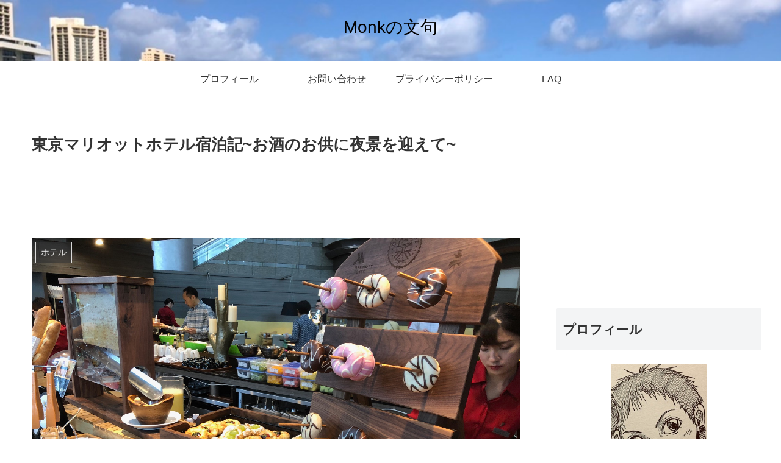

--- FILE ---
content_type: text/html; charset=UTF-8
request_url: https://agumonblog.com/%E6%9D%B1%E4%BA%AC%E3%83%9E%E3%83%AA%E3%82%AA%E3%83%83%E3%83%88%E3%83%9B%E3%83%86%E3%83%AB%E5%AE%BF%E6%B3%8A%E8%A8%98%E3%81%8A%E9%85%92%E3%81%AE%E3%81%8A%E4%BE%9B%E3%81%AB%E5%A4%9C%E6%99%AF%E3%82%92
body_size: 20577
content:
<!doctype html>
<html dir="ltr" lang="ja" prefix="og: https://ogp.me/ns#">

<head>
  
  
<meta charset="utf-8">

<meta http-equiv="X-UA-Compatible" content="IE=edge">

<meta name="HandheldFriendly" content="True">
<meta name="MobileOptimized" content="320">
<meta name="viewport" content="width=device-width, initial-scale=1"/>



<title>東京マリオットホテル宿泊記~お酒のお供に夜景を迎えて~ | Monkの文句</title>

		<!-- All in One SEO 4.4.7.1 - aioseo.com -->
		<meta name="robots" content="max-image-preview:large" />
		<link rel="canonical" href="https://agumonblog.com/%e6%9d%b1%e4%ba%ac%e3%83%9e%e3%83%aa%e3%82%aa%e3%83%83%e3%83%88%e3%83%9b%e3%83%86%e3%83%ab%e5%ae%bf%e6%b3%8a%e8%a8%98%e3%81%8a%e9%85%92%e3%81%ae%e3%81%8a%e4%be%9b%e3%81%ab%e5%a4%9c%e6%99%af%e3%82%92" />
		<meta name="generator" content="All in One SEO (AIOSEO) 4.4.7.1" />
		<meta property="og:locale" content="ja_JP" />
		<meta property="og:site_name" content="飛行機の中の人あぐもん" />
		<meta property="og:type" content="article" />
		<meta property="og:title" content="東京マリオットホテル宿泊記~お酒のお供に夜景を迎えて~ | Monkの文句" />
		<meta property="og:url" content="https://agumonblog.com/%e6%9d%b1%e4%ba%ac%e3%83%9e%e3%83%aa%e3%82%aa%e3%83%83%e3%83%88%e3%83%9b%e3%83%86%e3%83%ab%e5%ae%bf%e6%b3%8a%e8%a8%98%e3%81%8a%e9%85%92%e3%81%ae%e3%81%8a%e4%be%9b%e3%81%ab%e5%a4%9c%e6%99%af%e3%82%92" />
		<meta property="article:published_time" content="2019-07-11T10:23:59+00:00" />
		<meta property="article:modified_time" content="2019-08-03T06:16:03+00:00" />
		<meta name="twitter:card" content="summary" />
		<meta name="twitter:site" content="@Monk10439607" />
		<meta name="twitter:title" content="東京マリオットホテル宿泊記~お酒のお供に夜景を迎えて~ | Monkの文句" />
		<meta name="twitter:creator" content="@Monk10439607" />
		<meta name="twitter:image" content="https://agumonblog.com/wp-content/uploads/2019/07/IMG_6342.jpg" />
		<meta name="google" content="nositelinkssearchbox" />
		<script type="application/ld+json" class="aioseo-schema">
			{"@context":"https:\/\/schema.org","@graph":[{"@type":"Article","@id":"https:\/\/agumonblog.com\/%e6%9d%b1%e4%ba%ac%e3%83%9e%e3%83%aa%e3%82%aa%e3%83%83%e3%83%88%e3%83%9b%e3%83%86%e3%83%ab%e5%ae%bf%e6%b3%8a%e8%a8%98%e3%81%8a%e9%85%92%e3%81%ae%e3%81%8a%e4%be%9b%e3%81%ab%e5%a4%9c%e6%99%af%e3%82%92#article","name":"\u6771\u4eac\u30de\u30ea\u30aa\u30c3\u30c8\u30db\u30c6\u30eb\u5bbf\u6cca\u8a18~\u304a\u9152\u306e\u304a\u4f9b\u306b\u591c\u666f\u3092\u8fce\u3048\u3066~ | Monk\u306e\u6587\u53e5","headline":"\u6771\u4eac\u30de\u30ea\u30aa\u30c3\u30c8\u30db\u30c6\u30eb\u5bbf\u6cca\u8a18~\u304a\u9152\u306e\u304a\u4f9b\u306b\u591c\u666f\u3092\u8fce\u3048\u3066~","author":{"@id":"https:\/\/agumonblog.com\/author\/agumon#author"},"publisher":{"@id":"https:\/\/agumonblog.com\/#organization"},"image":{"@type":"ImageObject","url":"https:\/\/agumonblog.com\/wp-content\/uploads\/2019\/07\/IMG_6342.jpg","width":2016,"height":1512},"datePublished":"2019-07-11T10:23:59+09:00","dateModified":"2019-08-03T06:16:03+09:00","inLanguage":"ja","mainEntityOfPage":{"@id":"https:\/\/agumonblog.com\/%e6%9d%b1%e4%ba%ac%e3%83%9e%e3%83%aa%e3%82%aa%e3%83%83%e3%83%88%e3%83%9b%e3%83%86%e3%83%ab%e5%ae%bf%e6%b3%8a%e8%a8%98%e3%81%8a%e9%85%92%e3%81%ae%e3%81%8a%e4%be%9b%e3%81%ab%e5%a4%9c%e6%99%af%e3%82%92#webpage"},"isPartOf":{"@id":"https:\/\/agumonblog.com\/%e6%9d%b1%e4%ba%ac%e3%83%9e%e3%83%aa%e3%82%aa%e3%83%83%e3%83%88%e3%83%9b%e3%83%86%e3%83%ab%e5%ae%bf%e6%b3%8a%e8%a8%98%e3%81%8a%e9%85%92%e3%81%ae%e3%81%8a%e4%be%9b%e3%81%ab%e5%a4%9c%e6%99%af%e3%82%92#webpage"},"articleSection":"\u30db\u30c6\u30eb, \u30db\u30c6\u30eb\u30e9\u30a6\u30f3\u30b8, \u6771\u4eac\u30de\u30ea\u30aa\u30c3\u30c8\u30db\u30c6\u30eb"},{"@type":"BreadcrumbList","@id":"https:\/\/agumonblog.com\/%e6%9d%b1%e4%ba%ac%e3%83%9e%e3%83%aa%e3%82%aa%e3%83%83%e3%83%88%e3%83%9b%e3%83%86%e3%83%ab%e5%ae%bf%e6%b3%8a%e8%a8%98%e3%81%8a%e9%85%92%e3%81%ae%e3%81%8a%e4%be%9b%e3%81%ab%e5%a4%9c%e6%99%af%e3%82%92#breadcrumblist","itemListElement":[{"@type":"ListItem","@id":"https:\/\/agumonblog.com\/#listItem","position":1,"item":{"@type":"WebPage","@id":"https:\/\/agumonblog.com\/","name":"\u5bb6","url":"https:\/\/agumonblog.com\/"}}]},{"@type":"Organization","@id":"https:\/\/agumonblog.com\/#organization","name":"Monk\u306e\u6587\u53e5","url":"https:\/\/agumonblog.com\/","sameAs":["https:\/\/twitter.com\/Monk10439607"]},{"@type":"Person","@id":"https:\/\/agumonblog.com\/author\/agumon#author","url":"https:\/\/agumonblog.com\/author\/agumon","name":"agumon","image":{"@type":"ImageObject","@id":"https:\/\/agumonblog.com\/%e6%9d%b1%e4%ba%ac%e3%83%9e%e3%83%aa%e3%82%aa%e3%83%83%e3%83%88%e3%83%9b%e3%83%86%e3%83%ab%e5%ae%bf%e6%b3%8a%e8%a8%98%e3%81%8a%e9%85%92%e3%81%ae%e3%81%8a%e4%be%9b%e3%81%ab%e5%a4%9c%e6%99%af%e3%82%92#authorImage","url":"https:\/\/secure.gravatar.com\/avatar\/446b6c23818f24c4b16f826f5e03f96f?s=96&d=mm&r=g","width":96,"height":96,"caption":"agumon"}},{"@type":"WebPage","@id":"https:\/\/agumonblog.com\/%e6%9d%b1%e4%ba%ac%e3%83%9e%e3%83%aa%e3%82%aa%e3%83%83%e3%83%88%e3%83%9b%e3%83%86%e3%83%ab%e5%ae%bf%e6%b3%8a%e8%a8%98%e3%81%8a%e9%85%92%e3%81%ae%e3%81%8a%e4%be%9b%e3%81%ab%e5%a4%9c%e6%99%af%e3%82%92#webpage","url":"https:\/\/agumonblog.com\/%e6%9d%b1%e4%ba%ac%e3%83%9e%e3%83%aa%e3%82%aa%e3%83%83%e3%83%88%e3%83%9b%e3%83%86%e3%83%ab%e5%ae%bf%e6%b3%8a%e8%a8%98%e3%81%8a%e9%85%92%e3%81%ae%e3%81%8a%e4%be%9b%e3%81%ab%e5%a4%9c%e6%99%af%e3%82%92","name":"\u6771\u4eac\u30de\u30ea\u30aa\u30c3\u30c8\u30db\u30c6\u30eb\u5bbf\u6cca\u8a18~\u304a\u9152\u306e\u304a\u4f9b\u306b\u591c\u666f\u3092\u8fce\u3048\u3066~ | Monk\u306e\u6587\u53e5","inLanguage":"ja","isPartOf":{"@id":"https:\/\/agumonblog.com\/#website"},"breadcrumb":{"@id":"https:\/\/agumonblog.com\/%e6%9d%b1%e4%ba%ac%e3%83%9e%e3%83%aa%e3%82%aa%e3%83%83%e3%83%88%e3%83%9b%e3%83%86%e3%83%ab%e5%ae%bf%e6%b3%8a%e8%a8%98%e3%81%8a%e9%85%92%e3%81%ae%e3%81%8a%e4%be%9b%e3%81%ab%e5%a4%9c%e6%99%af%e3%82%92#breadcrumblist"},"author":{"@id":"https:\/\/agumonblog.com\/author\/agumon#author"},"creator":{"@id":"https:\/\/agumonblog.com\/author\/agumon#author"},"image":{"@type":"ImageObject","url":"https:\/\/agumonblog.com\/wp-content\/uploads\/2019\/07\/IMG_6342.jpg","@id":"https:\/\/agumonblog.com\/%e6%9d%b1%e4%ba%ac%e3%83%9e%e3%83%aa%e3%82%aa%e3%83%83%e3%83%88%e3%83%9b%e3%83%86%e3%83%ab%e5%ae%bf%e6%b3%8a%e8%a8%98%e3%81%8a%e9%85%92%e3%81%ae%e3%81%8a%e4%be%9b%e3%81%ab%e5%a4%9c%e6%99%af%e3%82%92\/#mainImage","width":2016,"height":1512},"primaryImageOfPage":{"@id":"https:\/\/agumonblog.com\/%e6%9d%b1%e4%ba%ac%e3%83%9e%e3%83%aa%e3%82%aa%e3%83%83%e3%83%88%e3%83%9b%e3%83%86%e3%83%ab%e5%ae%bf%e6%b3%8a%e8%a8%98%e3%81%8a%e9%85%92%e3%81%ae%e3%81%8a%e4%be%9b%e3%81%ab%e5%a4%9c%e6%99%af%e3%82%92#mainImage"},"datePublished":"2019-07-11T10:23:59+09:00","dateModified":"2019-08-03T06:16:03+09:00"},{"@type":"WebSite","@id":"https:\/\/agumonblog.com\/#website","url":"https:\/\/agumonblog.com\/","name":"Monk\u306e\u6587\u53e5","inLanguage":"ja","publisher":{"@id":"https:\/\/agumonblog.com\/#organization"}}]}
		</script>
		<script type="text/javascript" >
			window.ga=window.ga||function(){(ga.q=ga.q||[]).push(arguments)};ga.l=+new Date;
			ga('create', "UA-137159725-1", 'auto');
			ga('send', 'pageview');
		</script>
		<script async src="https://www.google-analytics.com/analytics.js"></script>
		<!-- All in One SEO -->

<link rel='dns-prefetch' href='//ajax.googleapis.com' />
<link rel='dns-prefetch' href='//cdnjs.cloudflare.com' />
<link rel='dns-prefetch' href='//codoc.jp' />
<link rel="alternate" type="application/rss+xml" title="Monkの文句 &raquo; フィード" href="https://agumonblog.com/feed" />
<link rel="alternate" type="application/rss+xml" title="Monkの文句 &raquo; コメントフィード" href="https://agumonblog.com/comments/feed" />
<link rel="alternate" type="application/rss+xml" title="Monkの文句 &raquo; 東京マリオットホテル宿泊記~お酒のお供に夜景を迎えて~ のコメントのフィード" href="https://agumonblog.com/%e6%9d%b1%e4%ba%ac%e3%83%9e%e3%83%aa%e3%82%aa%e3%83%83%e3%83%88%e3%83%9b%e3%83%86%e3%83%ab%e5%ae%bf%e6%b3%8a%e8%a8%98%e3%81%8a%e9%85%92%e3%81%ae%e3%81%8a%e4%be%9b%e3%81%ab%e5%a4%9c%e6%99%af%e3%82%92/feed" />
<link rel='stylesheet' id='cocoon-style-css' href='https://agumonblog.com/wp-content/themes/cocoon-master/style.css?ver=6.3.7&#038;fver=20190328013251' media='all' />
<style id='cocoon-style-inline-css'>
@media screen and (max-width:480px){.page-body{font-size:16px}}.header{background-image:url(https://agumonblog.com/wp-content/uploads/2019/06/image1112-crop.jpeg)}.header,.header .site-name-text{color:#000}.main{width:860px}.sidebar{width:356px}@media screen and (max-width:1240px){ .wrap{width:auto}.main,.sidebar,.sidebar-left .main,.sidebar-left .sidebar{margin:0 .5%}.main{width:67%}.sidebar{padding:10px;width:30%}.entry-card-thumb{width:38%}.entry-card-content{margin-left:40%}}body::after{content:url(https://agumonblog.com/wp-content/themes/cocoon-master/lib/analytics/access.php?post_id=264&post_type=post);visibility:hidden;position:absolute;bottom:0;right:0;width:1px;height:1px;overflow:hidden} .toc-checkbox{display:none}.toc-content{visibility:hidden;  height:0;opacity:.2;transition:all .5s ease-out}.toc-checkbox:checked~.toc-content{ visibility:visible;padding-top:.6em;height:100%;opacity:1}.toc-title::after{content:'[開く]';margin-left:.5em;cursor:pointer;font-size:.8em}.toc-title:hover::after{text-decoration:underline}.toc-checkbox:checked+.toc-title::after{content:'[閉じる]'}#respond{display:none}.entry-content>*,.demo .entry-content p{line-height:1.8}.entry-content>*,.demo .entry-content p{margin-top:1.4em;margin-bottom:1.4em}.entry-content>.micro-top{margin-bottom:-1.54em}.entry-content>.micro-balloon{margin-bottom:-1.12em}.entry-content>.micro-bottom{margin-top:-1.54em}.entry-content>.micro-bottom.micro-balloon{margin-top:-1.12em;margin-bottom:1.4em}
</style>
<link rel='stylesheet' id='font-awesome-style-css' href='https://agumonblog.com/wp-content/themes/cocoon-master/webfonts/fontawesome/css/font-awesome.min.css?ver=6.3.7&#038;fver=20190328013251' media='all' />
<link rel='stylesheet' id='icomoon-style-css' href='https://agumonblog.com/wp-content/themes/cocoon-master/webfonts/icomoon/style.css?ver=6.3.7&#038;fver=20190328013251' media='all' />
<link rel='stylesheet' id='baguettebox-style-css' href='https://agumonblog.com/wp-content/themes/cocoon-master/plugins/baguettebox/dist/baguetteBox.min.css?ver=6.3.7&#038;fver=20190328013251' media='all' />
<link rel='stylesheet' id='slick-theme-style-css' href='https://agumonblog.com/wp-content/themes/cocoon-master/plugins/slick/slick-theme.css?ver=6.3.7&#038;fver=20190328013251' media='all' />
<link rel='stylesheet' id='cocoon-child-style-css' href='https://agumonblog.com/wp-content/themes/cocoon-child-master/style.css?ver=6.3.7&#038;fver=20190328013514' media='all' />
<link rel='stylesheet' id='wp-block-library-css' href='https://agumonblog.com/wp-includes/css/dist/block-library/style.min.css?ver=6.3.7&#038;fver=20231003021733' media='all' />
<style id='classic-theme-styles-inline-css'>
/*! This file is auto-generated */
.wp-block-button__link{color:#fff;background-color:#32373c;border-radius:9999px;box-shadow:none;text-decoration:none;padding:calc(.667em + 2px) calc(1.333em + 2px);font-size:1.125em}.wp-block-file__button{background:#32373c;color:#fff;text-decoration:none}
</style>
<style id='global-styles-inline-css'>
body{--wp--preset--color--black: #000000;--wp--preset--color--cyan-bluish-gray: #abb8c3;--wp--preset--color--white: #ffffff;--wp--preset--color--pale-pink: #f78da7;--wp--preset--color--vivid-red: #cf2e2e;--wp--preset--color--luminous-vivid-orange: #ff6900;--wp--preset--color--luminous-vivid-amber: #fcb900;--wp--preset--color--light-green-cyan: #7bdcb5;--wp--preset--color--vivid-green-cyan: #00d084;--wp--preset--color--pale-cyan-blue: #8ed1fc;--wp--preset--color--vivid-cyan-blue: #0693e3;--wp--preset--color--vivid-purple: #9b51e0;--wp--preset--gradient--vivid-cyan-blue-to-vivid-purple: linear-gradient(135deg,rgba(6,147,227,1) 0%,rgb(155,81,224) 100%);--wp--preset--gradient--light-green-cyan-to-vivid-green-cyan: linear-gradient(135deg,rgb(122,220,180) 0%,rgb(0,208,130) 100%);--wp--preset--gradient--luminous-vivid-amber-to-luminous-vivid-orange: linear-gradient(135deg,rgba(252,185,0,1) 0%,rgba(255,105,0,1) 100%);--wp--preset--gradient--luminous-vivid-orange-to-vivid-red: linear-gradient(135deg,rgba(255,105,0,1) 0%,rgb(207,46,46) 100%);--wp--preset--gradient--very-light-gray-to-cyan-bluish-gray: linear-gradient(135deg,rgb(238,238,238) 0%,rgb(169,184,195) 100%);--wp--preset--gradient--cool-to-warm-spectrum: linear-gradient(135deg,rgb(74,234,220) 0%,rgb(151,120,209) 20%,rgb(207,42,186) 40%,rgb(238,44,130) 60%,rgb(251,105,98) 80%,rgb(254,248,76) 100%);--wp--preset--gradient--blush-light-purple: linear-gradient(135deg,rgb(255,206,236) 0%,rgb(152,150,240) 100%);--wp--preset--gradient--blush-bordeaux: linear-gradient(135deg,rgb(254,205,165) 0%,rgb(254,45,45) 50%,rgb(107,0,62) 100%);--wp--preset--gradient--luminous-dusk: linear-gradient(135deg,rgb(255,203,112) 0%,rgb(199,81,192) 50%,rgb(65,88,208) 100%);--wp--preset--gradient--pale-ocean: linear-gradient(135deg,rgb(255,245,203) 0%,rgb(182,227,212) 50%,rgb(51,167,181) 100%);--wp--preset--gradient--electric-grass: linear-gradient(135deg,rgb(202,248,128) 0%,rgb(113,206,126) 100%);--wp--preset--gradient--midnight: linear-gradient(135deg,rgb(2,3,129) 0%,rgb(40,116,252) 100%);--wp--preset--font-size--small: 13px;--wp--preset--font-size--medium: 20px;--wp--preset--font-size--large: 36px;--wp--preset--font-size--x-large: 42px;--wp--preset--spacing--20: 0.44rem;--wp--preset--spacing--30: 0.67rem;--wp--preset--spacing--40: 1rem;--wp--preset--spacing--50: 1.5rem;--wp--preset--spacing--60: 2.25rem;--wp--preset--spacing--70: 3.38rem;--wp--preset--spacing--80: 5.06rem;--wp--preset--shadow--natural: 6px 6px 9px rgba(0, 0, 0, 0.2);--wp--preset--shadow--deep: 12px 12px 50px rgba(0, 0, 0, 0.4);--wp--preset--shadow--sharp: 6px 6px 0px rgba(0, 0, 0, 0.2);--wp--preset--shadow--outlined: 6px 6px 0px -3px rgba(255, 255, 255, 1), 6px 6px rgba(0, 0, 0, 1);--wp--preset--shadow--crisp: 6px 6px 0px rgba(0, 0, 0, 1);}:where(.is-layout-flex){gap: 0.5em;}:where(.is-layout-grid){gap: 0.5em;}body .is-layout-flow > .alignleft{float: left;margin-inline-start: 0;margin-inline-end: 2em;}body .is-layout-flow > .alignright{float: right;margin-inline-start: 2em;margin-inline-end: 0;}body .is-layout-flow > .aligncenter{margin-left: auto !important;margin-right: auto !important;}body .is-layout-constrained > .alignleft{float: left;margin-inline-start: 0;margin-inline-end: 2em;}body .is-layout-constrained > .alignright{float: right;margin-inline-start: 2em;margin-inline-end: 0;}body .is-layout-constrained > .aligncenter{margin-left: auto !important;margin-right: auto !important;}body .is-layout-constrained > :where(:not(.alignleft):not(.alignright):not(.alignfull)){max-width: var(--wp--style--global--content-size);margin-left: auto !important;margin-right: auto !important;}body .is-layout-constrained > .alignwide{max-width: var(--wp--style--global--wide-size);}body .is-layout-flex{display: flex;}body .is-layout-flex{flex-wrap: wrap;align-items: center;}body .is-layout-flex > *{margin: 0;}body .is-layout-grid{display: grid;}body .is-layout-grid > *{margin: 0;}:where(.wp-block-columns.is-layout-flex){gap: 2em;}:where(.wp-block-columns.is-layout-grid){gap: 2em;}:where(.wp-block-post-template.is-layout-flex){gap: 1.25em;}:where(.wp-block-post-template.is-layout-grid){gap: 1.25em;}.has-black-color{color: var(--wp--preset--color--black) !important;}.has-cyan-bluish-gray-color{color: var(--wp--preset--color--cyan-bluish-gray) !important;}.has-white-color{color: var(--wp--preset--color--white) !important;}.has-pale-pink-color{color: var(--wp--preset--color--pale-pink) !important;}.has-vivid-red-color{color: var(--wp--preset--color--vivid-red) !important;}.has-luminous-vivid-orange-color{color: var(--wp--preset--color--luminous-vivid-orange) !important;}.has-luminous-vivid-amber-color{color: var(--wp--preset--color--luminous-vivid-amber) !important;}.has-light-green-cyan-color{color: var(--wp--preset--color--light-green-cyan) !important;}.has-vivid-green-cyan-color{color: var(--wp--preset--color--vivid-green-cyan) !important;}.has-pale-cyan-blue-color{color: var(--wp--preset--color--pale-cyan-blue) !important;}.has-vivid-cyan-blue-color{color: var(--wp--preset--color--vivid-cyan-blue) !important;}.has-vivid-purple-color{color: var(--wp--preset--color--vivid-purple) !important;}.has-black-background-color{background-color: var(--wp--preset--color--black) !important;}.has-cyan-bluish-gray-background-color{background-color: var(--wp--preset--color--cyan-bluish-gray) !important;}.has-white-background-color{background-color: var(--wp--preset--color--white) !important;}.has-pale-pink-background-color{background-color: var(--wp--preset--color--pale-pink) !important;}.has-vivid-red-background-color{background-color: var(--wp--preset--color--vivid-red) !important;}.has-luminous-vivid-orange-background-color{background-color: var(--wp--preset--color--luminous-vivid-orange) !important;}.has-luminous-vivid-amber-background-color{background-color: var(--wp--preset--color--luminous-vivid-amber) !important;}.has-light-green-cyan-background-color{background-color: var(--wp--preset--color--light-green-cyan) !important;}.has-vivid-green-cyan-background-color{background-color: var(--wp--preset--color--vivid-green-cyan) !important;}.has-pale-cyan-blue-background-color{background-color: var(--wp--preset--color--pale-cyan-blue) !important;}.has-vivid-cyan-blue-background-color{background-color: var(--wp--preset--color--vivid-cyan-blue) !important;}.has-vivid-purple-background-color{background-color: var(--wp--preset--color--vivid-purple) !important;}.has-black-border-color{border-color: var(--wp--preset--color--black) !important;}.has-cyan-bluish-gray-border-color{border-color: var(--wp--preset--color--cyan-bluish-gray) !important;}.has-white-border-color{border-color: var(--wp--preset--color--white) !important;}.has-pale-pink-border-color{border-color: var(--wp--preset--color--pale-pink) !important;}.has-vivid-red-border-color{border-color: var(--wp--preset--color--vivid-red) !important;}.has-luminous-vivid-orange-border-color{border-color: var(--wp--preset--color--luminous-vivid-orange) !important;}.has-luminous-vivid-amber-border-color{border-color: var(--wp--preset--color--luminous-vivid-amber) !important;}.has-light-green-cyan-border-color{border-color: var(--wp--preset--color--light-green-cyan) !important;}.has-vivid-green-cyan-border-color{border-color: var(--wp--preset--color--vivid-green-cyan) !important;}.has-pale-cyan-blue-border-color{border-color: var(--wp--preset--color--pale-cyan-blue) !important;}.has-vivid-cyan-blue-border-color{border-color: var(--wp--preset--color--vivid-cyan-blue) !important;}.has-vivid-purple-border-color{border-color: var(--wp--preset--color--vivid-purple) !important;}.has-vivid-cyan-blue-to-vivid-purple-gradient-background{background: var(--wp--preset--gradient--vivid-cyan-blue-to-vivid-purple) !important;}.has-light-green-cyan-to-vivid-green-cyan-gradient-background{background: var(--wp--preset--gradient--light-green-cyan-to-vivid-green-cyan) !important;}.has-luminous-vivid-amber-to-luminous-vivid-orange-gradient-background{background: var(--wp--preset--gradient--luminous-vivid-amber-to-luminous-vivid-orange) !important;}.has-luminous-vivid-orange-to-vivid-red-gradient-background{background: var(--wp--preset--gradient--luminous-vivid-orange-to-vivid-red) !important;}.has-very-light-gray-to-cyan-bluish-gray-gradient-background{background: var(--wp--preset--gradient--very-light-gray-to-cyan-bluish-gray) !important;}.has-cool-to-warm-spectrum-gradient-background{background: var(--wp--preset--gradient--cool-to-warm-spectrum) !important;}.has-blush-light-purple-gradient-background{background: var(--wp--preset--gradient--blush-light-purple) !important;}.has-blush-bordeaux-gradient-background{background: var(--wp--preset--gradient--blush-bordeaux) !important;}.has-luminous-dusk-gradient-background{background: var(--wp--preset--gradient--luminous-dusk) !important;}.has-pale-ocean-gradient-background{background: var(--wp--preset--gradient--pale-ocean) !important;}.has-electric-grass-gradient-background{background: var(--wp--preset--gradient--electric-grass) !important;}.has-midnight-gradient-background{background: var(--wp--preset--gradient--midnight) !important;}.has-small-font-size{font-size: var(--wp--preset--font-size--small) !important;}.has-medium-font-size{font-size: var(--wp--preset--font-size--medium) !important;}.has-large-font-size{font-size: var(--wp--preset--font-size--large) !important;}.has-x-large-font-size{font-size: var(--wp--preset--font-size--x-large) !important;}
.wp-block-navigation a:where(:not(.wp-element-button)){color: inherit;}
:where(.wp-block-post-template.is-layout-flex){gap: 1.25em;}:where(.wp-block-post-template.is-layout-grid){gap: 1.25em;}
:where(.wp-block-columns.is-layout-flex){gap: 2em;}:where(.wp-block-columns.is-layout-grid){gap: 2em;}
.wp-block-pullquote{font-size: 1.5em;line-height: 1.6;}
</style>
<link rel='stylesheet' id='contact-form-7-css' href='https://agumonblog.com/wp-content/plugins/contact-form-7/includes/css/styles.css?ver=5.4&#038;fver=20210312080903' media='all' />
<script  src='https://codoc.jp/js/cms.js?ver=6.3.7' id='codoc-injector-js-js'  data-usercode="tJI3A1nmtg" defer></script>
<link rel='shortlink' href='https://agumonblog.com/?p=264' />
<!-- Cocoon site icon -->
<link rel="icon" href="https://agumonblog.com/wp-content/themes/cocoon-master/images/site-icon32x32.png" sizes="32x32" />
<link rel="icon" href="https://agumonblog.com/wp-content/themes/cocoon-master/images/site-icon192x192.png" sizes="192x192" />
<link rel="apple-touch-icon" href="https://agumonblog.com/wp-content/themes/cocoon-master/images/site-icon180x180.png" />
<meta name="msapplication-TileImage" content="https://agumonblog.com/wp-content/themes/cocoon-master/images/site-icon270x270.png" />
<!-- Cocoon canonical -->
<link rel="canonical" href="https://agumonblog.com/%e6%9d%b1%e4%ba%ac%e3%83%9e%e3%83%aa%e3%82%aa%e3%83%83%e3%83%88%e3%83%9b%e3%83%86%e3%83%ab%e5%ae%bf%e6%b3%8a%e8%a8%98%e3%81%8a%e9%85%92%e3%81%ae%e3%81%8a%e4%be%9b%e3%81%ab%e5%a4%9c%e6%99%af%e3%82%92">
<!-- Cocoon meta description -->
<meta name="description" content="こんにちはあぐもんです。今回はホテル宿泊記となります。東京マリオットホテルに宿泊してきました。マリオットBONVOYプラチナメンバーであるため、26Fにあるエグゼクティブラウンジも使用できます！私はあまりお酒は強くありませんが、大都会東京の">
<!-- Cocoon meta keywords -->
<meta name="keywords" content="ホテル,ホテルラウンジ,東京マリオットホテル">
<!-- Cocoon JSON-LD -->
<script type="application/ld+json">
{
  "@context": "https://schema.org",
  "@type": "Article",
  "mainEntityOfPage":{
    "@type":"WebPage",
    "@id":"https://agumonblog.com/%e6%9d%b1%e4%ba%ac%e3%83%9e%e3%83%aa%e3%82%aa%e3%83%83%e3%83%88%e3%83%9b%e3%83%86%e3%83%ab%e5%ae%bf%e6%b3%8a%e8%a8%98%e3%81%8a%e9%85%92%e3%81%ae%e3%81%8a%e4%be%9b%e3%81%ab%e5%a4%9c%e6%99%af%e3%82%92"
  },
  "headline": "東京マリオットホテル宿泊記~お酒のお供に夜景を迎えて~",
  "image": {
    "@type": "ImageObject",
    "url": "https://agumonblog.com/wp-content/uploads/2019/07/IMG_6342.jpg",
    "width": 2016,
    "height": 1512
  },
  "datePublished": "2019-07-11T19:23:59+09:00",
  "dateModified": "2019-08-03T15:16:03+09:00",
  "author": {
    "@type": "Person",
    "name": "agumon"
  },
  "publisher": {
    "@type": "Organization",
    "name": "Monkの文句",
    "logo": {
      "@type": "ImageObject",
      "url": "https://agumonblog.com/wp-content/themes/cocoon-master/images/no-amp-logo.png",
      "width": 206,
      "height": 60
    }
  },
  "description": "こんにちはあぐもんです。今回はホテル宿泊記となります。東京マリオットホテルに宿泊してきました。マリオットBONVOYプラチナメンバーであるため、26Fにあるエグゼクティブラウンジも使用できます！私はあまりお酒は強くありませんが、大都会東京の…"
}
</script>

<!-- OGP -->
<meta property="og:type" content="article">
<meta property="og:description" content="こんにちはあぐもんです。今回はホテル宿泊記となります。東京マリオットホテルに宿泊してきました。マリオットBONVOYプラチナメンバーであるため、26Fにあるエグゼクティブラウンジも使用できます！私はあまりお酒は強くありませんが、大都会東京の">
<meta property="og:title" content="東京マリオットホテル宿泊記~お酒のお供に夜景を迎えて~">
<meta property="og:url" content="https://agumonblog.com/%e6%9d%b1%e4%ba%ac%e3%83%9e%e3%83%aa%e3%82%aa%e3%83%83%e3%83%88%e3%83%9b%e3%83%86%e3%83%ab%e5%ae%bf%e6%b3%8a%e8%a8%98%e3%81%8a%e9%85%92%e3%81%ae%e3%81%8a%e4%be%9b%e3%81%ab%e5%a4%9c%e6%99%af%e3%82%92">
<meta property="og:image" content="https://agumonblog.com/wp-content/uploads/2019/07/IMG_6342.jpg">
<meta property="og:site_name" content="Monkの文句">
<meta property="og:locale" content="ja_JP">
<meta property="article:published_time" content="2019-07-11T19:23:59+09:00" />
<meta property="article:modified_time" content="2019-08-03T15:16:03+09:00" />
<meta property="article:section" content="ホテル">
<meta property="article:section" content="ホテルラウンジ">
<meta property="article:section" content="東京マリオットホテル">
<!-- /OGP -->

<!-- Twitter Card -->
<meta name="twitter:card" content="summary_large_image">
<meta name="twitter:description" content="こんにちはあぐもんです。今回はホテル宿泊記となります。東京マリオットホテルに宿泊してきました。マリオットBONVOYプラチナメンバーであるため、26Fにあるエグゼクティブラウンジも使用できます！私はあまりお酒は強くありませんが、大都会東京の">
<meta name="twitter:title" content="東京マリオットホテル宿泊記~お酒のお供に夜景を迎えて~">
<meta name="twitter:url" content="https://agumonblog.com/%e6%9d%b1%e4%ba%ac%e3%83%9e%e3%83%aa%e3%82%aa%e3%83%83%e3%83%88%e3%83%9b%e3%83%86%e3%83%ab%e5%ae%bf%e6%b3%8a%e8%a8%98%e3%81%8a%e9%85%92%e3%81%ae%e3%81%8a%e4%be%9b%e3%81%ab%e5%a4%9c%e6%99%af%e3%82%92">
<meta name="twitter:image" content="https://agumonblog.com/wp-content/uploads/2019/07/IMG_6342.jpg">
<meta name="twitter:domain" content="agumonblog.com">
<meta name="twitter:creator" content="@">
<meta name="twitter:site" content="@">
<!-- /Twitter Card -->
<style>.recentcomments a{display:inline !important;padding:0 !important;margin:0 !important;}</style>



<script>
	// document.addEventListener('DOMContentLoaded', function() {
	// 	if ('serviceWorker' in navigator) {
	// 		navigator.serviceWorker.getRegistration()
	// 			.then(registration => {
	// 				registration.unregister();
	// 		})
	// 	}
	// }, false);
</script>


<script async src="https://pagead2.googlesyndication.com/pagead/js/adsbygoogle.js"></script>
<script>
  (adsbygoogle = window.adsbygoogle || []).push({
    google_ad_client: "ca-pub-3555764383005507",
    enable_page_level_ads: true
  });
</script></head>

<body class="post-template-default single single-post postid-264 single-format-standard codoc-theme-rainbow-square public-page page-body categoryid-8 categoryid-13 categoryid-29 ff-yu-gothic fz-18px fw-400 hlt-center-logo-wrap ect-entry-card-wrap rect-entry-card-wrap no-scrollable-sidebar no-scrollable-main sidebar-right mblt-slide-in author-admin mobile-button-slide-in no-mobile-sidebar no-sp-snippet" itemscope itemtype="https://schema.org/WebPage">





<div id="container" class="container cf">
  
<div id="header-container" class="header-container">
  <div class="header-container-in hlt-center-logo">
    <header id="header" class="header cf" itemscope itemtype="https://schema.org/WPHeader">

      <div id="header-in" class="header-in wrap cf" itemscope itemtype="https://schema.org/WebSite">

        
        <div class="logo logo-header logo-text"><a href="https://agumonblog.com" class="site-name site-name-text-link" itemprop="url"><span class="site-name-text" itemprop="name about">Monkの文句</span></a></div>
        
      </div>

    </header>

    <!-- Navigation -->
<nav id="navi" class="navi cf" itemscope itemtype="https://schema.org/SiteNavigationElement">
  <div id="navi-in" class="navi-in wrap cf">
    <ul id="menu-home" class="menu-header"><li id="menu-item-237" class="menu-item menu-item-type-post_type menu-item-object-page"><a href="https://agumonblog.com/%e3%83%97%e3%83%ad%e3%83%95%e3%82%a3%e3%83%bc%e3%83%ab"><div class="caption-wrap"><div class="item-label">プロフィール</div></div></a></li>
<li id="menu-item-238" class="menu-item menu-item-type-post_type menu-item-object-page"><a href="https://agumonblog.com/%e3%81%8a%e5%95%8f%e3%81%84%e5%90%88%e3%82%8f%e3%81%9b"><div class="caption-wrap"><div class="item-label">お問い合わせ</div></div></a></li>
<li id="menu-item-244" class="menu-item menu-item-type-post_type menu-item-object-page"><a href="https://agumonblog.com/%e3%83%97%e3%83%a9%e3%82%a4%e3%83%90%e3%82%b7%e3%83%bc%e3%83%9d%e3%83%aa%e3%82%b7%e3%83%bc"><div class="caption-wrap"><div class="item-label">プライバシーポリシー</div></div></a></li>
<li id="menu-item-546" class="menu-item menu-item-type-post_type menu-item-object-page"><a href="https://agumonblog.com/faq"><div class="caption-wrap"><div class="item-label">FAQ</div></div></a></li>
</ul>    <ul id="menu-home-1" class="menu-mobile"><li id="menu-item-237" class="menu-item menu-item-type-post_type menu-item-object-page"><a href="https://agumonblog.com/%e3%83%97%e3%83%ad%e3%83%95%e3%82%a3%e3%83%bc%e3%83%ab"><div class="caption-wrap"><div class="item-label">プロフィール</div></div></a></li>
<li id="menu-item-238" class="menu-item menu-item-type-post_type menu-item-object-page"><a href="https://agumonblog.com/%e3%81%8a%e5%95%8f%e3%81%84%e5%90%88%e3%82%8f%e3%81%9b"><div class="caption-wrap"><div class="item-label">お問い合わせ</div></div></a></li>
<li id="menu-item-244" class="menu-item menu-item-type-post_type menu-item-object-page"><a href="https://agumonblog.com/%e3%83%97%e3%83%a9%e3%82%a4%e3%83%90%e3%82%b7%e3%83%bc%e3%83%9d%e3%83%aa%e3%82%b7%e3%83%bc"><div class="caption-wrap"><div class="item-label">プライバシーポリシー</div></div></a></li>
<li id="menu-item-546" class="menu-item menu-item-type-post_type menu-item-object-page"><a href="https://agumonblog.com/faq"><div class="caption-wrap"><div class="item-label">FAQ</div></div></a></li>
</ul>  </div><!-- /#navi-in -->
</nav>
<!-- /Navigation -->
  </div><!-- /.header-container-in -->
</div><!-- /.header-container -->

  
  

  
  
  
  
  
  <div id="content" class="content cf">

    <div id="content-in" class="content-in wrap">

        <main id="main" class="main" itemscope itemtype="https://schema.org/Blog">



<article id="post-264" class="article post-264 post type-post status-publish format-standard has-post-thumbnail hentry category-8-post category-13-post category-29-post" itemscope="itemscope" itemprop="blogPost" itemtype="https://schema.org/BlogPosting">
  
      
      
      <header class="article-header entry-header">
        <h1 class="entry-title" itemprop="headline">
          東京マリオットホテル宿泊記~お酒のお供に夜景を迎えて~        </h1>

        <div class="ad-area no-icon ad-below-title ad-horizontal ad-label-invisible cf" itemscope itemtype="https://schema.org/WPAdBlock">
  <div class="ad-label" itemprop="name">スポンサーリンク</div>
  <div class="ad-wrap">
    <div class="ad-responsive ad-usual"><!-- レスポンシブコード -->
<ins class="adsbygoogle"
     style="display:block"
     data-ad-client="ca-pub-3555764383005507"
     data-ad-slot="3018971540"
     data-ad-format="horizontal"></ins>
<script>
(adsbygoogle = window.adsbygoogle || []).push({});
</script></div>
          </div>

</div>

        
        <div class="eye-catch-wrap">
<figure class="eye-catch" itemprop="image" itemscope itemtype="https://schema.org/ImageObject">
  <img width="2016" height="1512" src="https://agumonblog.com/wp-content/uploads/2019/07/IMG_6342.jpg" class="attachment-2016x1512 size-2016x1512 eye-catch-image wp-post-image" alt="" decoding="async" fetchpriority="high" srcset="https://agumonblog.com/wp-content/uploads/2019/07/IMG_6342.jpg 2016w, https://agumonblog.com/wp-content/uploads/2019/07/IMG_6342-300x225.jpg 300w, https://agumonblog.com/wp-content/uploads/2019/07/IMG_6342-768x576.jpg 768w, https://agumonblog.com/wp-content/uploads/2019/07/IMG_6342-1024x768.jpg 1024w" sizes="(max-width: 2016px) 100vw, 2016px" />  <meta itemprop="url" content="https://agumonblog.com/wp-content/uploads/2019/07/IMG_6342.jpg">
  <meta itemprop="width" content="2016">
  <meta itemprop="height" content="1512">
  <span class="cat-label cat-label-8">ホテル</span></figure>
</div>

        <div class="sns-share ss-col-6 ss-high-and-low-lc bc-brand-color sbc-hide ss-top">
  
  <div class="sns-share-buttons sns-buttons">
          <a href="https://twitter.com/intent/tweet?text=%E6%9D%B1%E4%BA%AC%E3%83%9E%E3%83%AA%E3%82%AA%E3%83%83%E3%83%88%E3%83%9B%E3%83%86%E3%83%AB%E5%AE%BF%E6%B3%8A%E8%A8%98%7E%E3%81%8A%E9%85%92%E3%81%AE%E3%81%8A%E4%BE%9B%E3%81%AB%E5%A4%9C%E6%99%AF%E3%82%92%E8%BF%8E%E3%81%88%E3%81%A6%7E&amp;url=https%3A%2F%2Fagumonblog.com%2F%25e6%259d%25b1%25e4%25ba%25ac%25e3%2583%259e%25e3%2583%25aa%25e3%2582%25aa%25e3%2583%2583%25e3%2583%2588%25e3%2583%259b%25e3%2583%2586%25e3%2583%25ab%25e5%25ae%25bf%25e6%25b3%258a%25e8%25a8%2598%25e3%2581%258a%25e9%2585%2592%25e3%2581%25ae%25e3%2581%258a%25e4%25be%259b%25e3%2581%25ab%25e5%25a4%259c%25e6%2599%25af%25e3%2582%2592" class="share-button twitter-button twitter-share-button-sq" target="blank" rel="nofollow noopener noreferrer"><span class="social-icon icon-twitter"></span><span class="button-caption">Twitter</span><span class="share-count twitter-share-count"></span></a>
    
          <a href="//www.facebook.com/sharer/sharer.php?u=https%3A%2F%2Fagumonblog.com%2F%25e6%259d%25b1%25e4%25ba%25ac%25e3%2583%259e%25e3%2583%25aa%25e3%2582%25aa%25e3%2583%2583%25e3%2583%2588%25e3%2583%259b%25e3%2583%2586%25e3%2583%25ab%25e5%25ae%25bf%25e6%25b3%258a%25e8%25a8%2598%25e3%2581%258a%25e9%2585%2592%25e3%2581%25ae%25e3%2581%258a%25e4%25be%259b%25e3%2581%25ab%25e5%25a4%259c%25e6%2599%25af%25e3%2582%2592&amp;t=%E6%9D%B1%E4%BA%AC%E3%83%9E%E3%83%AA%E3%82%AA%E3%83%83%E3%83%88%E3%83%9B%E3%83%86%E3%83%AB%E5%AE%BF%E6%B3%8A%E8%A8%98%7E%E3%81%8A%E9%85%92%E3%81%AE%E3%81%8A%E4%BE%9B%E3%81%AB%E5%A4%9C%E6%99%AF%E3%82%92%E8%BF%8E%E3%81%88%E3%81%A6%7E" class="share-button facebook-button facebook-share-button-sq" target="blank" rel="nofollow noopener noreferrer"><span class="social-icon icon-facebook"></span><span class="button-caption">Facebook</span><span class="share-count facebook-share-count"></span></a>
    
          <a href="//b.hatena.ne.jp/entry/s/agumonblog.com/%e6%9d%b1%e4%ba%ac%e3%83%9e%e3%83%aa%e3%82%aa%e3%83%83%e3%83%88%e3%83%9b%e3%83%86%e3%83%ab%e5%ae%bf%e6%b3%8a%e8%a8%98%e3%81%8a%e9%85%92%e3%81%ae%e3%81%8a%e4%be%9b%e3%81%ab%e5%a4%9c%e6%99%af%e3%82%92" class="share-button hatebu-button hatena-bookmark-button hatebu-share-button-sq" data-hatena-bookmark-layout="simple" title="東京マリオットホテル宿泊記~お酒のお供に夜景を迎えて~" target="blank" rel="nofollow noopener noreferrer"><span class="social-icon icon-hatena"></span><span class="button-caption">はてブ</span><span class="share-count hatebu-share-count"></span></a>
    
    
          <a href="//getpocket.com/edit?url=https://agumonblog.com/%e6%9d%b1%e4%ba%ac%e3%83%9e%e3%83%aa%e3%82%aa%e3%83%83%e3%83%88%e3%83%9b%e3%83%86%e3%83%ab%e5%ae%bf%e6%b3%8a%e8%a8%98%e3%81%8a%e9%85%92%e3%81%ae%e3%81%8a%e4%be%9b%e3%81%ab%e5%a4%9c%e6%99%af%e3%82%92" class="share-button pocket-button pocket-share-button-sq" target="blank" rel="nofollow noopener noreferrer"><span class="social-icon icon-pocket"></span><span class="button-caption">Pocket</span><span class="share-count pocket-share-count"></span></a>
    
          <a href="//timeline.line.me/social-plugin/share?url=https%3A%2F%2Fagumonblog.com%2F%25e6%259d%25b1%25e4%25ba%25ac%25e3%2583%259e%25e3%2583%25aa%25e3%2582%25aa%25e3%2583%2583%25e3%2583%2588%25e3%2583%259b%25e3%2583%2586%25e3%2583%25ab%25e5%25ae%25bf%25e6%25b3%258a%25e8%25a8%2598%25e3%2581%258a%25e9%2585%2592%25e3%2581%25ae%25e3%2581%258a%25e4%25be%259b%25e3%2581%25ab%25e5%25a4%259c%25e6%2599%25af%25e3%2582%2592" class="share-button line-button line-share-button-sq" target="_blank" rel="nofollow noopener noreferrer"><span class="social-icon icon-line"></span><span class="button-caption">LINE</span><span class="share-count line-share-count"></span></a>
    
    
          <a href="javascript:void(0)" class="share-button copy-button copy-share-button-sq" rel="nofollow noopener noreferrer" data-clipboard-text="東京マリオットホテル宿泊記~お酒のお供に夜景を迎えて~ https://agumonblog.com/%e6%9d%b1%e4%ba%ac%e3%83%9e%e3%83%aa%e3%82%aa%e3%83%83%e3%83%88%e3%83%9b%e3%83%86%e3%83%ab%e5%ae%bf%e6%b3%8a%e8%a8%98%e3%81%8a%e9%85%92%e3%81%ae%e3%81%8a%e4%be%9b%e3%81%ab%e5%a4%9c%e6%99%af%e3%82%92"><span class="fa fa-clipboard"></span><span class="button-caption">コピー</span><span class="share-count copy-share-count"></span></a>
    
  </div><!-- /.sns-share-buttons -->

</div><!-- /.sns-share -->


        <div class="date-tags">
  <span class="post-date"><time class="entry-date date published" datetime="2019-07-11T19:23:59+09:00" itemprop="datePublished">2019.07.11</time></span><span class="post-update"><time class="entry-date date updated" datetime="2019-08-03T15:16:03+09:00" itemprop="dateModified">2019.08.03</time></span>
  </div>


         
        
        
      </header>

      <div class="entry-content cf" itemprop="mainEntityOfPage">
      
<p>こんにちはあぐもんです。</p>



<p>今回はホテル宿泊記となります。</p>



<p>東京マリオットホテルに宿泊してきました。マリオットBONVOYプラチナメンバーであるため、26Fにあるエグゼクティブラウンジも使用できます！</p>



<p>私はあまりお酒は強くありませんが、大都会東京の夜景を見ながら頂くお酒はなんだかムーディーでオススメです（笑）</p>



<p>それではどうぞ。</p>



<div class="wp-block-cocoon-blocks-caption-box caption-box block-box"><div class="caption-box-label block-box-label"><span class="caption-box-label-text block-box-label-text"><strong><span class="fz-24px">目次</span></strong></span></div><div class="caption-box-content">
<p>・お部屋の紹介<br>・ラウンジ<br>・朝食</p>
</div></div>



<p><strong><span class="fz-22px">お部屋の紹介</span></strong></p>



<p>お部屋はプラチナメンバーの力もあってか、高層19Fのデラックスツインを用意して頂けました。</p>



<p>窓からはもちろん綺麗な夜景が見られます。お部屋によっては東京タワーを望める所もあるのでしょうか？あったら是非泊まってみたいですね！</p>



<div class="wp-block-image"><figure class="aligncenter is-resized"><img decoding="async" src="https://agumonblog.com/wp-content/uploads/2019/06/IMG_6326-1024x768.jpg" alt="" class="wp-image-266" width="531" height="398" srcset="https://agumonblog.com/wp-content/uploads/2019/06/IMG_6326-1024x768.jpg 1024w, https://agumonblog.com/wp-content/uploads/2019/06/IMG_6326-300x225.jpg 300w, https://agumonblog.com/wp-content/uploads/2019/06/IMG_6326-768x576.jpg 768w, https://agumonblog.com/wp-content/uploads/2019/06/IMG_6326.jpg 2016w" sizes="(max-width: 531px) 100vw, 531px" /></figure></div>



<div class="wp-block-image"><figure class="aligncenter is-resized"><img decoding="async" src="https://agumonblog.com/wp-content/uploads/2019/06/IMG_6327-1024x768.jpg" alt="" class="wp-image-267" width="533" height="400" srcset="https://agumonblog.com/wp-content/uploads/2019/06/IMG_6327-1024x768.jpg 1024w, https://agumonblog.com/wp-content/uploads/2019/06/IMG_6327-300x225.jpg 300w, https://agumonblog.com/wp-content/uploads/2019/06/IMG_6327-768x576.jpg 768w, https://agumonblog.com/wp-content/uploads/2019/06/IMG_6327.jpg 2016w" sizes="(max-width: 533px) 100vw, 533px" /></figure></div>



<div class="wp-block-image"><figure class="aligncenter is-resized"><img decoding="async" loading="lazy" src="https://agumonblog.com/wp-content/uploads/2019/06/IMG_6328-1024x768.jpg" alt="" class="wp-image-268" width="532" height="399" srcset="https://agumonblog.com/wp-content/uploads/2019/06/IMG_6328-1024x768.jpg 1024w, https://agumonblog.com/wp-content/uploads/2019/06/IMG_6328-300x225.jpg 300w, https://agumonblog.com/wp-content/uploads/2019/06/IMG_6328-768x576.jpg 768w, https://agumonblog.com/wp-content/uploads/2019/06/IMG_6328.jpg 2016w" sizes="(max-width: 532px) 100vw, 532px" /></figure></div>



<p>内装が落ち着いた色でとても気に入りました！</p>



<div class="wp-block-image"><figure class="aligncenter is-resized"><img decoding="async" loading="lazy" src="https://agumonblog.com/wp-content/uploads/2019/06/IMG_6322-1024x768.jpg" alt="" class="wp-image-269" width="537" height="403" srcset="https://agumonblog.com/wp-content/uploads/2019/06/IMG_6322-1024x768.jpg 1024w, https://agumonblog.com/wp-content/uploads/2019/06/IMG_6322-300x225.jpg 300w, https://agumonblog.com/wp-content/uploads/2019/06/IMG_6322-768x576.jpg 768w, https://agumonblog.com/wp-content/uploads/2019/06/IMG_6322.jpg 2016w" sizes="(max-width: 537px) 100vw, 537px" /></figure></div>



<div class="wp-block-image"><figure class="aligncenter is-resized"><img decoding="async" loading="lazy" src="https://agumonblog.com/wp-content/uploads/2019/06/IMG_6323-1024x768.jpg" alt="" class="wp-image-270" width="544" height="408" srcset="https://agumonblog.com/wp-content/uploads/2019/06/IMG_6323-1024x768.jpg 1024w, https://agumonblog.com/wp-content/uploads/2019/06/IMG_6323-300x225.jpg 300w, https://agumonblog.com/wp-content/uploads/2019/06/IMG_6323-768x576.jpg 768w, https://agumonblog.com/wp-content/uploads/2019/06/IMG_6323.jpg 2016w" sizes="(max-width: 544px) 100vw, 544px" /></figure></div>



<div class="wp-block-image"><figure class="aligncenter is-resized"><img decoding="async" loading="lazy" src="https://agumonblog.com/wp-content/uploads/2019/06/IMG_6325-1024x768.jpg" alt="" class="wp-image-271" width="557" height="418" srcset="https://agumonblog.com/wp-content/uploads/2019/06/IMG_6325-1024x768.jpg 1024w, https://agumonblog.com/wp-content/uploads/2019/06/IMG_6325-300x225.jpg 300w, https://agumonblog.com/wp-content/uploads/2019/06/IMG_6325-768x576.jpg 768w, https://agumonblog.com/wp-content/uploads/2019/06/IMG_6325.jpg 2016w" sizes="(max-width: 557px) 100vw, 557px" /></figure></div>



<div class="wp-block-image"><figure class="aligncenter is-resized"><img decoding="async" loading="lazy" src="https://agumonblog.com/wp-content/uploads/2019/06/IMG_6324-1024x768.jpg" alt="" class="wp-image-272" width="551" height="413" srcset="https://agumonblog.com/wp-content/uploads/2019/06/IMG_6324-1024x768.jpg 1024w, https://agumonblog.com/wp-content/uploads/2019/06/IMG_6324-300x225.jpg 300w, https://agumonblog.com/wp-content/uploads/2019/06/IMG_6324-768x576.jpg 768w, https://agumonblog.com/wp-content/uploads/2019/06/IMG_6324.jpg 2016w" sizes="(max-width: 551px) 100vw, 551px" /></figure></div>



<p>アメニティBOXも可愛いですね（笑）</p>



<p>こうした小さなオシャレも宿泊を楽しくさせてくれます。</p>



<p><strong><span class="fz-22px">ラウンジ</span></strong></p>



<div class="wp-block-image"><figure class="aligncenter is-resized"><img decoding="async" loading="lazy" src="https://agumonblog.com/wp-content/uploads/2019/07/IMG_6329-1024x768.jpg" alt="" class="wp-image-274" width="561" height="421" srcset="https://agumonblog.com/wp-content/uploads/2019/07/IMG_6329-1024x768.jpg 1024w, https://agumonblog.com/wp-content/uploads/2019/07/IMG_6329-300x225.jpg 300w, https://agumonblog.com/wp-content/uploads/2019/07/IMG_6329-768x576.jpg 768w, https://agumonblog.com/wp-content/uploads/2019/07/IMG_6329.jpg 2016w" sizes="(max-width: 561px) 100vw, 561px" /></figure></div>



<p>ラウンジは最上階の26Fにあります。</p>



<p>ラウンジアクセスの付いた客室を予約するか、マリオットBONVOYプラチナメンバー以上のステータスを持っていると、どのお部屋でもアクセス権が付いてきます。</p>



<div class="wp-block-image"><figure class="aligncenter is-resized"><img decoding="async" loading="lazy" src="https://agumonblog.com/wp-content/uploads/2019/07/IMG_6332-1024x768.jpg" alt="" class="wp-image-297" width="545" height="409" srcset="https://agumonblog.com/wp-content/uploads/2019/07/IMG_6332-1024x768.jpg 1024w, https://agumonblog.com/wp-content/uploads/2019/07/IMG_6332-300x225.jpg 300w, https://agumonblog.com/wp-content/uploads/2019/07/IMG_6332-768x576.jpg 768w, https://agumonblog.com/wp-content/uploads/2019/07/IMG_6332.jpg 2016w" sizes="(max-width: 545px) 100vw, 545px" /></figure></div>



<div class="wp-block-image"><figure class="aligncenter is-resized"><img decoding="async" loading="lazy" src="https://agumonblog.com/wp-content/uploads/2019/07/IMG_6339-1024x768.jpg" alt="" class="wp-image-298" width="536" height="402" srcset="https://agumonblog.com/wp-content/uploads/2019/07/IMG_6339-1024x768.jpg 1024w, https://agumonblog.com/wp-content/uploads/2019/07/IMG_6339-300x225.jpg 300w, https://agumonblog.com/wp-content/uploads/2019/07/IMG_6339-768x576.jpg 768w, https://agumonblog.com/wp-content/uploads/2019/07/IMG_6339.jpg 2016w" sizes="(max-width: 536px) 100vw, 536px" /></figure></div>



<div class="wp-block-image"><figure class="aligncenter is-resized"><img decoding="async" loading="lazy" src="https://agumonblog.com/wp-content/uploads/2019/07/IMG_6340-1024x768.jpg" alt="" class="wp-image-299" width="516" height="387" srcset="https://agumonblog.com/wp-content/uploads/2019/07/IMG_6340-1024x768.jpg 1024w, https://agumonblog.com/wp-content/uploads/2019/07/IMG_6340-300x225.jpg 300w, https://agumonblog.com/wp-content/uploads/2019/07/IMG_6340-768x576.jpg 768w, https://agumonblog.com/wp-content/uploads/2019/07/IMG_6340.jpg 2016w" sizes="(max-width: 516px) 100vw, 516px" /></figure></div>



<p>席の数は多くありませんでした。</p>



<p>窓が大きく、東京の景色を楽しむことが出来ますが、あいにくの曇り空で残念です。</p>



<div class="wp-block-image"><figure class="aligncenter is-resized"><img decoding="async" loading="lazy" src="https://agumonblog.com/wp-content/uploads/2019/08/IMG_6685-1024x768.jpg" alt="" class="wp-image-424" width="521" height="391" srcset="https://agumonblog.com/wp-content/uploads/2019/08/IMG_6685-1024x768.jpg 1024w, https://agumonblog.com/wp-content/uploads/2019/08/IMG_6685-300x225.jpg 300w, https://agumonblog.com/wp-content/uploads/2019/08/IMG_6685-768x576.jpg 768w, https://agumonblog.com/wp-content/uploads/2019/08/IMG_6685.jpg 2016w" sizes="(max-width: 521px) 100vw, 521px" /></figure></div>



<div class="wp-block-image"><figure class="aligncenter is-resized"><img decoding="async" loading="lazy" src="https://agumonblog.com/wp-content/uploads/2019/08/IMG_6687-1024x768.jpg" alt="" class="wp-image-425" width="525" height="394" srcset="https://agumonblog.com/wp-content/uploads/2019/08/IMG_6687-1024x768.jpg 1024w, https://agumonblog.com/wp-content/uploads/2019/08/IMG_6687-300x225.jpg 300w, https://agumonblog.com/wp-content/uploads/2019/08/IMG_6687-768x576.jpg 768w, https://agumonblog.com/wp-content/uploads/2019/08/IMG_6687.jpg 2016w" sizes="(max-width: 525px) 100vw, 525px" /></figure></div>



<div class="wp-block-image"><figure class="aligncenter is-resized"><img decoding="async" loading="lazy" src="https://agumonblog.com/wp-content/uploads/2019/08/IMG_6686-1024x768.jpg" alt="" class="wp-image-426" width="520" height="390" srcset="https://agumonblog.com/wp-content/uploads/2019/08/IMG_6686-1024x768.jpg 1024w, https://agumonblog.com/wp-content/uploads/2019/08/IMG_6686-300x225.jpg 300w, https://agumonblog.com/wp-content/uploads/2019/08/IMG_6686-768x576.jpg 768w, https://agumonblog.com/wp-content/uploads/2019/08/IMG_6686.jpg 2016w" sizes="(max-width: 520px) 100vw, 520px" /></figure></div>



<p>軽食は、ナッツやケーキなどがあります。</p>



<p>お酒を飲めない方も楽しめるラウンジかと思います。</p>



<p>もちろんお酒も取り揃えてますが、私は見てもさっぱりわからないのでスルーです（笑）</p>



<div class="wp-block-image"><figure class="aligncenter is-resized"><img decoding="async" loading="lazy" src="https://agumonblog.com/wp-content/uploads/2019/07/IMG_6336-1024x768.jpg" alt="" class="wp-image-303" width="533" height="400" srcset="https://agumonblog.com/wp-content/uploads/2019/07/IMG_6336-1024x768.jpg 1024w, https://agumonblog.com/wp-content/uploads/2019/07/IMG_6336-300x225.jpg 300w, https://agumonblog.com/wp-content/uploads/2019/07/IMG_6336-768x576.jpg 768w, https://agumonblog.com/wp-content/uploads/2019/07/IMG_6336.jpg 2016w" sizes="(max-width: 533px) 100vw, 533px" /></figure></div>



<div class="wp-block-image"><figure class="aligncenter is-resized"><img decoding="async" loading="lazy" src="https://agumonblog.com/wp-content/uploads/2019/07/IMG_6337-1024x768.jpg" alt="" class="wp-image-304" width="540" height="405" srcset="https://agumonblog.com/wp-content/uploads/2019/07/IMG_6337-1024x768.jpg 1024w, https://agumonblog.com/wp-content/uploads/2019/07/IMG_6337-300x225.jpg 300w, https://agumonblog.com/wp-content/uploads/2019/07/IMG_6337-768x576.jpg 768w, https://agumonblog.com/wp-content/uploads/2019/07/IMG_6337.jpg 2016w" sizes="(max-width: 540px) 100vw, 540px" /></figure></div>



<div class="wp-block-image"><figure class="aligncenter is-resized"><img decoding="async" loading="lazy" src="https://agumonblog.com/wp-content/uploads/2019/07/IMG_6338-1024x768.jpg" alt="" class="wp-image-305" width="541" height="406" srcset="https://agumonblog.com/wp-content/uploads/2019/07/IMG_6338-1024x768.jpg 1024w, https://agumonblog.com/wp-content/uploads/2019/07/IMG_6338-300x225.jpg 300w, https://agumonblog.com/wp-content/uploads/2019/07/IMG_6338-768x576.jpg 768w, https://agumonblog.com/wp-content/uploads/2019/07/IMG_6338.jpg 2016w" sizes="(max-width: 541px) 100vw, 541px" /></figure></div>



<p>夜の夜景は良い雰囲気を醸し出してくれます。</p>



<p>おしゃれな空間と夜景をお供に頂くお酒は格別なのではないでしょうか。</p>



<p>私は夜もケーキとジンジャーエールでした（笑）</p>



<p><strong><span class="fz-22px">朝食</span></strong></p>



<p>朝食は1Fの会場で頂きました。</p>



<div class="wp-block-image"><figure class="aligncenter is-resized"><img decoding="async" loading="lazy" src="https://agumonblog.com/wp-content/uploads/2019/07/IMG_6341-1-1024x768.jpg" alt="" class="wp-image-306" width="500" height="375" srcset="https://agumonblog.com/wp-content/uploads/2019/07/IMG_6341-1-1024x768.jpg 1024w, https://agumonblog.com/wp-content/uploads/2019/07/IMG_6341-1-300x225.jpg 300w, https://agumonblog.com/wp-content/uploads/2019/07/IMG_6341-1-768x576.jpg 768w, https://agumonblog.com/wp-content/uploads/2019/07/IMG_6341-1.jpg 2016w" sizes="(max-width: 500px) 100vw, 500px" /></figure></div>



<div class="wp-block-image"><figure class="aligncenter is-resized"><img decoding="async" loading="lazy" src="https://agumonblog.com/wp-content/uploads/2019/07/IMG_6342-1024x768.jpg" alt="" class="wp-image-307" width="497" height="373" srcset="https://agumonblog.com/wp-content/uploads/2019/07/IMG_6342-1024x768.jpg 1024w, https://agumonblog.com/wp-content/uploads/2019/07/IMG_6342-300x225.jpg 300w, https://agumonblog.com/wp-content/uploads/2019/07/IMG_6342-768x576.jpg 768w, https://agumonblog.com/wp-content/uploads/2019/07/IMG_6342.jpg 2016w" sizes="(max-width: 497px) 100vw, 497px" /></figure></div>



<div class="wp-block-image"><figure class="aligncenter is-resized"><img decoding="async" loading="lazy" src="https://agumonblog.com/wp-content/uploads/2019/07/IMG_6343-1024x768.jpg" alt="" class="wp-image-308" width="498" height="374" srcset="https://agumonblog.com/wp-content/uploads/2019/07/IMG_6343-1024x768.jpg 1024w, https://agumonblog.com/wp-content/uploads/2019/07/IMG_6343-300x225.jpg 300w, https://agumonblog.com/wp-content/uploads/2019/07/IMG_6343-768x576.jpg 768w, https://agumonblog.com/wp-content/uploads/2019/07/IMG_6343.jpg 2016w" sizes="(max-width: 498px) 100vw, 498px" /></figure></div>



<p>写真少な目です。</p>



<p>こちらもデザートなどお子様が喜びそうなもので溢れています。</p>



<p>ジュースの瓶ですが個人的に蓋がオシャレで気に入りました！</p>



<p>和洋中、様々種類があり朝から満足な朝食でした。</p>



<p>内容は是非現地に行って確かめてください（笑）</p>



<p>それではまた！</p>
<div class="codoc-entries" data-without-body="1" data-support-message="" id="codoc-entry-SEWiKvnr8w" data-support-button-text="" data-show-like="0" data-show-about-codoc="0" data-show-powered-by="0" data-show-created-by="1" data-show-copyright="1"></div>      </div>

      
      <footer class="article-footer entry-footer">

        
        
        
<div class="entry-categories-tags ctdt-one-row">
  <div class="entry-categories"><a class="cat-link cat-link-8" href="https://agumonblog.com/category/%e3%83%9b%e3%83%86%e3%83%ab">ホテル</a><a class="cat-link cat-link-13" href="https://agumonblog.com/category/%e3%83%9b%e3%83%86%e3%83%ab%e3%83%a9%e3%82%a6%e3%83%b3%e3%82%b8">ホテルラウンジ</a><a class="cat-link cat-link-29" href="https://agumonblog.com/category/%e6%9d%b1%e4%ba%ac%e3%83%9e%e3%83%aa%e3%82%aa%e3%83%83%e3%83%88%e3%83%9b%e3%83%86%e3%83%ab">東京マリオットホテル</a></div>
  <div class="entry-tags"></div>
</div>

        <div class="ad-area no-icon ad-content-bottom ad-rectangle ad-label-visible cf" itemscope itemtype="https://schema.org/WPAdBlock">
  <div class="ad-label" itemprop="name">スポンサーリンク</div>
  <div class="ad-wrap">
    <div class="ad-responsive ad-usual"><!-- レスポンシブコード -->
<ins class="adsbygoogle"
     style="display:block"
     data-ad-client="ca-pub-3555764383005507"
     data-ad-slot="3018971540"
     data-ad-format="rectangle"></ins>
<script>
(adsbygoogle = window.adsbygoogle || []).push({});
</script></div>
          </div>

</div>

        
        
        
        <div class="sns-share ss-col-3 bc-brand-color sbc-hide ss-bottom">
      <div class="sns-share-message">シェアする</div>
  
  <div class="sns-share-buttons sns-buttons">
          <a href="https://twitter.com/intent/tweet?text=%E6%9D%B1%E4%BA%AC%E3%83%9E%E3%83%AA%E3%82%AA%E3%83%83%E3%83%88%E3%83%9B%E3%83%86%E3%83%AB%E5%AE%BF%E6%B3%8A%E8%A8%98%7E%E3%81%8A%E9%85%92%E3%81%AE%E3%81%8A%E4%BE%9B%E3%81%AB%E5%A4%9C%E6%99%AF%E3%82%92%E8%BF%8E%E3%81%88%E3%81%A6%7E&amp;url=https%3A%2F%2Fagumonblog.com%2F%25e6%259d%25b1%25e4%25ba%25ac%25e3%2583%259e%25e3%2583%25aa%25e3%2582%25aa%25e3%2583%2583%25e3%2583%2588%25e3%2583%259b%25e3%2583%2586%25e3%2583%25ab%25e5%25ae%25bf%25e6%25b3%258a%25e8%25a8%2598%25e3%2581%258a%25e9%2585%2592%25e3%2581%25ae%25e3%2581%258a%25e4%25be%259b%25e3%2581%25ab%25e5%25a4%259c%25e6%2599%25af%25e3%2582%2592" class="share-button twitter-button twitter-share-button-sq" target="blank" rel="nofollow noopener noreferrer"><span class="social-icon icon-twitter"></span><span class="button-caption">Twitter</span><span class="share-count twitter-share-count"></span></a>
    
          <a href="//www.facebook.com/sharer/sharer.php?u=https%3A%2F%2Fagumonblog.com%2F%25e6%259d%25b1%25e4%25ba%25ac%25e3%2583%259e%25e3%2583%25aa%25e3%2582%25aa%25e3%2583%2583%25e3%2583%2588%25e3%2583%259b%25e3%2583%2586%25e3%2583%25ab%25e5%25ae%25bf%25e6%25b3%258a%25e8%25a8%2598%25e3%2581%258a%25e9%2585%2592%25e3%2581%25ae%25e3%2581%258a%25e4%25be%259b%25e3%2581%25ab%25e5%25a4%259c%25e6%2599%25af%25e3%2582%2592&amp;t=%E6%9D%B1%E4%BA%AC%E3%83%9E%E3%83%AA%E3%82%AA%E3%83%83%E3%83%88%E3%83%9B%E3%83%86%E3%83%AB%E5%AE%BF%E6%B3%8A%E8%A8%98%7E%E3%81%8A%E9%85%92%E3%81%AE%E3%81%8A%E4%BE%9B%E3%81%AB%E5%A4%9C%E6%99%AF%E3%82%92%E8%BF%8E%E3%81%88%E3%81%A6%7E" class="share-button facebook-button facebook-share-button-sq" target="blank" rel="nofollow noopener noreferrer"><span class="social-icon icon-facebook"></span><span class="button-caption">Facebook</span><span class="share-count facebook-share-count"></span></a>
    
          <a href="//b.hatena.ne.jp/entry/s/agumonblog.com/%e6%9d%b1%e4%ba%ac%e3%83%9e%e3%83%aa%e3%82%aa%e3%83%83%e3%83%88%e3%83%9b%e3%83%86%e3%83%ab%e5%ae%bf%e6%b3%8a%e8%a8%98%e3%81%8a%e9%85%92%e3%81%ae%e3%81%8a%e4%be%9b%e3%81%ab%e5%a4%9c%e6%99%af%e3%82%92" class="share-button hatebu-button hatena-bookmark-button hatebu-share-button-sq" data-hatena-bookmark-layout="simple" title="東京マリオットホテル宿泊記~お酒のお供に夜景を迎えて~" target="blank" rel="nofollow noopener noreferrer"><span class="social-icon icon-hatena"></span><span class="button-caption">はてブ</span><span class="share-count hatebu-share-count"></span></a>
    
    
          <a href="//getpocket.com/edit?url=https://agumonblog.com/%e6%9d%b1%e4%ba%ac%e3%83%9e%e3%83%aa%e3%82%aa%e3%83%83%e3%83%88%e3%83%9b%e3%83%86%e3%83%ab%e5%ae%bf%e6%b3%8a%e8%a8%98%e3%81%8a%e9%85%92%e3%81%ae%e3%81%8a%e4%be%9b%e3%81%ab%e5%a4%9c%e6%99%af%e3%82%92" class="share-button pocket-button pocket-share-button-sq" target="blank" rel="nofollow noopener noreferrer"><span class="social-icon icon-pocket"></span><span class="button-caption">Pocket</span><span class="share-count pocket-share-count"></span></a>
    
          <a href="//timeline.line.me/social-plugin/share?url=https%3A%2F%2Fagumonblog.com%2F%25e6%259d%25b1%25e4%25ba%25ac%25e3%2583%259e%25e3%2583%25aa%25e3%2582%25aa%25e3%2583%2583%25e3%2583%2588%25e3%2583%259b%25e3%2583%2586%25e3%2583%25ab%25e5%25ae%25bf%25e6%25b3%258a%25e8%25a8%2598%25e3%2581%258a%25e9%2585%2592%25e3%2581%25ae%25e3%2581%258a%25e4%25be%259b%25e3%2581%25ab%25e5%25a4%259c%25e6%2599%25af%25e3%2582%2592" class="share-button line-button line-share-button-sq" target="_blank" rel="nofollow noopener noreferrer"><span class="social-icon icon-line"></span><span class="button-caption">LINE</span><span class="share-count line-share-count"></span></a>
    
    
          <a href="javascript:void(0)" class="share-button copy-button copy-share-button-sq" rel="nofollow noopener noreferrer" data-clipboard-text="東京マリオットホテル宿泊記~お酒のお供に夜景を迎えて~ https://agumonblog.com/%e6%9d%b1%e4%ba%ac%e3%83%9e%e3%83%aa%e3%82%aa%e3%83%83%e3%83%88%e3%83%9b%e3%83%86%e3%83%ab%e5%ae%bf%e6%b3%8a%e8%a8%98%e3%81%8a%e9%85%92%e3%81%ae%e3%81%8a%e4%be%9b%e3%81%ab%e5%a4%9c%e6%99%af%e3%82%92"><span class="fa fa-clipboard"></span><span class="button-caption">コピー</span><span class="share-count copy-share-count"></span></a>
    
  </div><!-- /.sns-share-buttons -->

</div><!-- /.sns-share -->

        <!-- SNSページ -->
<div class="sns-follow bc-brand-color fbc-hide">

    <div class="sns-follow-message">agumonをフォローする</div>
    <div class="sns-follow-buttons sns-buttons">

  
      <a href="@Monk10439607" class="follow-button twitter-button twitter-follow-button-sq" target="_blank" title="Twitterをフォロー" rel="nofollow noopener noreferrer"><span class="icon-twitter-logo"></span></a>
  
  
  
  
  
  
  
  
  
  
  
  
      <a href="//feedly.com/i/subscription/feed/https%3A%2F%2Fagumonblog.com%2Ffeed" class="follow-button feedly-button feedly-follow-button-sq" target="blank" title="feedlyで更新情報を購読" rel="nofollow noopener noreferrer"><span class="icon-feedly-logo"></span><span class="follow-count feedly-follow-count"></span></a>
  
      <a href="https://agumonblog.com/feed" class="follow-button rss-button rss-follow-button-sq" target="_blank" title="RSSで更新情報をフォロー" rel="nofollow noopener noreferrer"><span class="icon-rss-logo"></span></a>
  
  </div><!-- /.sns-follow-buttons -->

</div><!-- /.sns-follow -->

        
        
        
        <div class="footer-meta">
  <div class="author-info">
    <a href="https://agumonblog.com/author/agumon" class="author-link">
      <span class="post-author vcard author" itemprop="editor author creator copyrightHolder" itemscope itemtype="https://schema.org/Person">
        <span class="author-name fn" itemprop="name">agumon</span>
      </span>
    </a>
  </div>
</div>

        <!-- publisher設定 -->
                <div class="publisher" itemprop="publisher" itemscope itemtype="https://schema.org/Organization">
            <div itemprop="logo" itemscope itemtype="https://schema.org/ImageObject">
              <img src="https://agumonblog.com/wp-content/themes/cocoon-master/images/no-amp-logo.png" width="206" height="60" alt="">
              <meta itemprop="url" content="https://agumonblog.com/wp-content/themes/cocoon-master/images/no-amp-logo.png">
              <meta itemprop="width" content="206">
              <meta itemprop="height" content="60">
            </div>
            <div itemprop="name">Monkの文句</div>
        </div>
      </footer>

    </article>


<div class="under-entry-content">
  <aside id="related-entries" class="related-entries rect-entry-card">
  <h2 class="related-entry-heading">
    <span class="related-entry-main-heading main-caption">
      関連記事    </span>
      </h2>
  <div class="related-list">
           <a href="https://agumonblog.com/%e3%82%ab%e3%83%83%e3%83%97%e3%83%ab%e3%82%84%e5%ae%b6%e6%97%8f%e9%80%a3%e3%82%8c%e3%81%ab%e3%82%aa%e3%82%b9%e3%82%b9%e3%83%a1%e3%83%92%e3%83%ab%e3%83%88%e3%83%b3%e6%9d%b1%e4%ba%ac%e3%81%8a%e5%8f%b0" class="related-entry-card-wrap a-wrap border-element cf" title="カップルや家族連れにオススメ~ヒルトン東京お台場宿泊記~">
<article class="related-entry-card e-card cf">

  <figure class="related-entry-card-thumb card-thumb e-card-thumb">
        <img width="160" height="90" src="https://agumonblog.com/wp-content/uploads/2019/06/IMG_6253-160x90.jpg" class="related-entry-card-thumb-image card-thumb-image wp-post-image" alt="" decoding="async" loading="lazy" srcset="https://agumonblog.com/wp-content/uploads/2019/06/IMG_6253-160x90.jpg 160w, https://agumonblog.com/wp-content/uploads/2019/06/IMG_6253-120x68.jpg 120w, https://agumonblog.com/wp-content/uploads/2019/06/IMG_6253-320x180.jpg 320w" sizes="(max-width: 160px) 100vw, 160px" />        <span class="cat-label cat-label-19">ヒルトン東京お台場</span>  </figure><!-- /.related-entry-thumb -->

  <div class="related-entry-card-content card-content e-card-content">
    <h3 class="related-entry-card-title card-title e-card-title">
      カップルや家族連れにオススメ~ヒルトン東京お台場宿泊記~    </h3>
        <div class="related-entry-card-snippet card-snippet e-card-snippet">
      
あぐもんです！



今回はヒルトン100周年記念セールの際に予約したヒルトン東京お台場を紹介したいと思います。



ラウンジやお部屋からの景色、周辺の商業施設など、カップルや家族連れ双方楽しめるホテルだと感じました。ではどうぞ。


...    </div>
        <div class="related-entry-card-meta card-meta e-card-meta">
      <div class="related-entry-card-info e-card-info">
                              </div>
    </div>

  </div><!-- /.related-entry-card-content -->



</article><!-- /.related-entry-card -->
</a><!-- /.related-entry-card-wrap -->
       <a href="https://agumonblog.com/%e3%80%90%e3%83%97%e3%83%aa%e3%83%b3%e3%82%b9%e3%83%91%e3%83%bc%e3%82%af%e3%82%bf%e3%83%af%e3%83%bc%e6%9d%b1%e4%ba%ac%e3%80%91%e6%9c%80%e9%ab%98%e3%81%ae%e8%b4%85%e6%b2%a2%e3%83%97%e3%83%aa%e3%83%b3" class="related-entry-card-wrap a-wrap border-element cf" title="【プリンスパークタワー東京】最高の贅沢プリンススイート宿泊記">
<article class="related-entry-card e-card cf">

  <figure class="related-entry-card-thumb card-thumb e-card-thumb">
        <img width="160" height="90" src="https://agumonblog.com/wp-content/uploads/2020/03/IMG_8121-160x90.jpg" class="related-entry-card-thumb-image card-thumb-image wp-post-image" alt="" decoding="async" loading="lazy" srcset="https://agumonblog.com/wp-content/uploads/2020/03/IMG_8121-160x90.jpg 160w, https://agumonblog.com/wp-content/uploads/2020/03/IMG_8121-120x68.jpg 120w, https://agumonblog.com/wp-content/uploads/2020/03/IMG_8121-320x180.jpg 320w" sizes="(max-width: 160px) 100vw, 160px" />        <span class="cat-label cat-label-50">プリンスパークタワー東京</span>  </figure><!-- /.related-entry-thumb -->

  <div class="related-entry-card-content card-content e-card-content">
    <h3 class="related-entry-card-title card-title e-card-title">
      【プリンスパークタワー東京】最高の贅沢プリンススイート宿泊記    </h3>
        <div class="related-entry-card-snippet card-snippet e-card-snippet">
      
プリンスパークタワー東京をご存じでしょうか？



東京タワーの隣に位置し、お部屋やレストランの窓からは迫力満点の東京タワーを拝むことが出来ます。



そんなプリンスパークタワー東京の、プリンススイートルーム宿泊券を持っていたのです。利...    </div>
        <div class="related-entry-card-meta card-meta e-card-meta">
      <div class="related-entry-card-info e-card-info">
                              </div>
    </div>

  </div><!-- /.related-entry-card-content -->



</article><!-- /.related-entry-card -->
</a><!-- /.related-entry-card-wrap -->
       <a href="https://agumonblog.com/%e3%80%90%e3%82%aa%e3%82%b9%e3%82%b9%e3%83%a1%e3%81%af%e3%82%b9%e3%82%bf%e3%82%b8%e3%82%aa%e3%83%ab%e3%83%bc%e3%83%a0%e3%80%91%e3%83%95%e3%82%a9%e3%83%bc%e3%82%b7%e3%83%bc%e3%82%ba%e3%83%b3%e3%82%ba" class="related-entry-card-wrap a-wrap border-element cf" title="【オススメはスタジオルーム】フォーシーズンズホテル東京大手町宿泊記">
<article class="related-entry-card e-card cf">

  <figure class="related-entry-card-thumb card-thumb e-card-thumb">
        <img width="160" height="90" src="https://agumonblog.com/wp-content/uploads/2020/12/IMG_9884-rotated-e1609324013996-160x90.jpg" class="related-entry-card-thumb-image card-thumb-image wp-post-image" alt="" decoding="async" loading="lazy" srcset="https://agumonblog.com/wp-content/uploads/2020/12/IMG_9884-rotated-e1609324013996-160x90.jpg 160w, https://agumonblog.com/wp-content/uploads/2020/12/IMG_9884-rotated-e1609324013996-120x68.jpg 120w, https://agumonblog.com/wp-content/uploads/2020/12/IMG_9884-rotated-e1609324013996-320x180.jpg 320w" sizes="(max-width: 160px) 100vw, 160px" />        <span class="cat-label cat-label-8">ホテル</span>  </figure><!-- /.related-entry-thumb -->

  <div class="related-entry-card-content card-content e-card-content">
    <h3 class="related-entry-card-title card-title e-card-title">
      【オススメはスタジオルーム】フォーシーズンズホテル東京大手町宿泊記    </h3>
        <div class="related-entry-card-snippet card-snippet e-card-snippet">
      
フォーシーズンズホテル東京大手町は2020年9月に開業した新しいホテルです。



今回は「フォーシーズンズホテル東京大手町」のスタジオルームという角部屋に宿泊しましたので、ご紹介します。



ホテル紹介



フォーシーズンズホテル東...    </div>
        <div class="related-entry-card-meta card-meta e-card-meta">
      <div class="related-entry-card-info e-card-info">
                              </div>
    </div>

  </div><!-- /.related-entry-card-content -->



</article><!-- /.related-entry-card -->
</a><!-- /.related-entry-card-wrap -->
       <a href="https://agumonblog.com/%e6%86%a7%e3%82%8c%e3%81%ae%e3%83%aa%e3%83%83%e3%83%84%e3%82%ab%e3%83%bc%e3%83%ab%e3%83%88%e3%83%b3%e3%80%80jal%ef%bd%9e%e3%83%93%e3%82%b8%e3%83%8d%e3%82%b9%e3%82%af%e3%83%a9%e3%82%b9%e3%81%a7" class="related-entry-card-wrap a-wrap border-element cf" title="憧れのリッツカールトン　JAL～ビジネスクラスで行く～シンガポール旅行記">
<article class="related-entry-card e-card cf">

  <figure class="related-entry-card-thumb card-thumb e-card-thumb">
        <img width="1" height="1" src="https://agumonblog.com/wp-content/uploads/2019/04/4844-1.jpg" class="related-entry-card-thumb-image card-thumb-image wp-post-image" alt="" decoding="async" loading="lazy" />        <span class="cat-label cat-label-10">シンガポール</span>  </figure><!-- /.related-entry-thumb -->

  <div class="related-entry-card-content card-content e-card-content">
    <h3 class="related-entry-card-title card-title e-card-title">
      憧れのリッツカールトン　JAL～ビジネスクラスで行く～シンガポール旅行記    </h3>
        <div class="related-entry-card-snippet card-snippet e-card-snippet">
      
こんにちは。飛行機の中の人あぐもんです！



今回は、２月にJALのビジネスクラスで行ったシンガポール旅行記をお送りしたいと思います。



目次
1 羽田空港国際線ターミナル



2 機内での様子



3 リッツカールトンミレニア...    </div>
        <div class="related-entry-card-meta card-meta e-card-meta">
      <div class="related-entry-card-info e-card-info">
                              </div>
    </div>

  </div><!-- /.related-entry-card-content -->



</article><!-- /.related-entry-card -->
</a><!-- /.related-entry-card-wrap -->
       <a href="https://agumonblog.com/%e3%80%90%e9%ab%98%e7%b4%9a%e3%83%9b%e3%83%86%e3%83%ab%e3%81%ae%e8%81%96%e5%9c%b0%e3%80%91%e3%82%af%e3%82%a2%e3%83%a9%e3%83%ab%e3%83%b3%e3%83%97%e3%83%bc%e3%83%ab%e3%81%ae%e3%83%9b%e3%83%86%e3%83%ab" class="related-entry-card-wrap a-wrap border-element cf" title="【高級ホテルの聖地】クアラルンプールのホテル事情とおすすめ">
<article class="related-entry-card e-card cf">

  <figure class="related-entry-card-thumb card-thumb e-card-thumb">
        <img width="160" height="90" src="https://agumonblog.com/wp-content/uploads/2019/08/IMG_6778-160x90.jpg" class="related-entry-card-thumb-image card-thumb-image wp-post-image" alt="" decoding="async" loading="lazy" srcset="https://agumonblog.com/wp-content/uploads/2019/08/IMG_6778-160x90.jpg 160w, https://agumonblog.com/wp-content/uploads/2019/08/IMG_6778-120x68.jpg 120w, https://agumonblog.com/wp-content/uploads/2019/08/IMG_6778-320x180.jpg 320w" sizes="(max-width: 160px) 100vw, 160px" />        <span class="cat-label cat-label-33">SPGアメックス</span>  </figure><!-- /.related-entry-thumb -->

  <div class="related-entry-card-content card-content e-card-content">
    <h3 class="related-entry-card-title card-title e-card-title">
      【高級ホテルの聖地】クアラルンプールのホテル事情とおすすめ    </h3>
        <div class="related-entry-card-snippet card-snippet e-card-snippet">
      
こんにちは、あぐもんです。



前回の記事で、マレーシア航空のビジネスクラスとクアラルンプール観光についてお伝えしました。そして今回はクアラルンプールのホテル事情と、実際に宿泊した・リッツカールトンクアラルンプール・ウェスティンクアラル...    </div>
        <div class="related-entry-card-meta card-meta e-card-meta">
      <div class="related-entry-card-info e-card-info">
                              </div>
    </div>

  </div><!-- /.related-entry-card-content -->



</article><!-- /.related-entry-card -->
</a><!-- /.related-entry-card-wrap -->
       <a href="https://agumonblog.com/%e3%80%90%e7%a5%9d%ef%bc%81%e9%96%8b%e6%a5%ad%e3%80%91%e3%83%8f%e3%82%a4%e3%82%a2%e3%83%83%e3%83%88%e3%83%97%e3%83%ac%e3%82%a4%e3%82%b9%e6%9d%b1%e4%ba%ac%e3%83%99%e3%82%a4%e3%81%ab1%e4%ba%ba%e3%81%a7" class="related-entry-card-wrap a-wrap border-element cf" title="【祝！開業】ハイアットプレイス東京ベイに1人で行ってみた">
<article class="related-entry-card e-card cf">

  <figure class="related-entry-card-thumb card-thumb e-card-thumb">
        <img width="160" height="90" src="https://agumonblog.com/wp-content/uploads/2019/07/IMG_6526-160x90.jpg" class="related-entry-card-thumb-image card-thumb-image wp-post-image" alt="" decoding="async" loading="lazy" srcset="https://agumonblog.com/wp-content/uploads/2019/07/IMG_6526-160x90.jpg 160w, https://agumonblog.com/wp-content/uploads/2019/07/IMG_6526-120x68.jpg 120w, https://agumonblog.com/wp-content/uploads/2019/07/IMG_6526-320x180.jpg 320w" sizes="(max-width: 160px) 100vw, 160px" />        <span class="cat-label cat-label-27">ハイアット</span>  </figure><!-- /.related-entry-thumb -->

  <div class="related-entry-card-content card-content e-card-content">
    <h3 class="related-entry-card-title card-title e-card-title">
      【祝！開業】ハイアットプレイス東京ベイに1人で行ってみた    </h3>
        <div class="related-entry-card-snippet card-snippet e-card-snippet">
      
こんにちは、あぐもんです。



今回は2019年7月にオープンしたばかりのハイアットプレイス東京ベイに早速宿泊してきましたので、ご紹介します。



開業してすぐのホテルへの滞在は初めてでしたので、とても楽しみにしていました！



で...    </div>
        <div class="related-entry-card-meta card-meta e-card-meta">
      <div class="related-entry-card-info e-card-info">
                              </div>
    </div>

  </div><!-- /.related-entry-card-content -->



</article><!-- /.related-entry-card -->
</a><!-- /.related-entry-card-wrap -->
  
    </div>
</aside>

  <div class="ad-area no-icon ad-below-related-posts ad-rectangle ad-label-visible cf" itemscope itemtype="https://schema.org/WPAdBlock">
  <div class="ad-label" itemprop="name">スポンサーリンク</div>
  <div class="ad-wrap">
    <div class="ad-responsive ad-usual"><!-- レスポンシブコード -->
<ins class="adsbygoogle"
     style="display:block"
     data-ad-client="ca-pub-3555764383005507"
     data-ad-slot="3018971540"
     data-ad-format="rectangle"></ins>
<script>
(adsbygoogle = window.adsbygoogle || []).push({});
</script></div>
          </div>

</div>

  
  <div id="pager-post-navi" class="pager-post-navi post-navi-default cf">
<a href="https://agumonblog.com/%e3%80%90%e7%a5%9d%ef%bc%81%e9%96%8b%e6%a5%ad%e3%80%91%e3%83%8f%e3%82%a4%e3%82%a2%e3%83%83%e3%83%88%e3%83%97%e3%83%ac%e3%82%a4%e3%82%b9%e6%9d%b1%e4%ba%ac%e3%83%99%e3%82%a4%e3%81%ab1%e4%ba%ba%e3%81%a7" title="【祝！開業】ハイアットプレイス東京ベイに1人で行ってみた" class="prev-post a-wrap border-element cf">
        <figure class="prev-post-thumb card-thumb"><img width="120" height="68" src="https://agumonblog.com/wp-content/uploads/2019/07/IMG_6526-120x68.jpg" class="attachment-thumb120 size-thumb120 wp-post-image" alt="" decoding="async" loading="lazy" srcset="https://agumonblog.com/wp-content/uploads/2019/07/IMG_6526-120x68.jpg 120w, https://agumonblog.com/wp-content/uploads/2019/07/IMG_6526-160x90.jpg 160w, https://agumonblog.com/wp-content/uploads/2019/07/IMG_6526-320x180.jpg 320w" sizes="(max-width: 120px) 100vw, 120px" /></figure>
        <div class="prev-post-title">【祝！開業】ハイアットプレイス東京ベイに1人で行ってみた</div></a><a href="https://agumonblog.com/%e3%80%90%e8%a6%b3%e5%85%89-%e3%80%91jal%e3%83%93%e3%82%b8%e3%83%8d%e3%82%b9%e3%82%af%e3%83%a9%e3%82%b9%e3%81%a7%e8%a1%8c%e3%81%8f%e3%82%b7%e3%83%89%e3%83%8b%e3%83%bc%e6%97%85%e8%a1%8c" title="【観光&#8230;?】JALビジネスクラスで行くシドニー旅行" class="next-post a-wrap cf">
        <figure class="next-post-thumb card-thumb">
        <img width="120" height="68" src="https://agumonblog.com/wp-content/uploads/2019/07/IMG_6420-1-e1563293920520-120x68.jpg" class="attachment-thumb120 size-thumb120 wp-post-image" alt="" decoding="async" loading="lazy" srcset="https://agumonblog.com/wp-content/uploads/2019/07/IMG_6420-1-e1563293920520-120x68.jpg 120w, https://agumonblog.com/wp-content/uploads/2019/07/IMG_6420-1-e1563293920520-160x90.jpg 160w, https://agumonblog.com/wp-content/uploads/2019/07/IMG_6420-1-e1563293920520-320x180.jpg 320w" sizes="(max-width: 120px) 100vw, 120px" /></figure>
<div class="next-post-title">【観光&#8230;?】JALビジネスクラスで行くシドニー旅行</div></a></div><!-- /.pager-post-navi -->

  <!-- comment area -->
<div id="comment-area" class="comment-area">
  <section class="comment-list">
    <h2 id="comments" class="comment-title">
      コメント          </h2>

      </section>
  <aside class="comment-form">      <button id="comment-reply-btn" class="comment-btn key-btn">コメントを書き込む</button>
    	<div id="respond" class="comment-respond">
		<h3 id="reply-title" class="comment-reply-title">コメントをどうぞ <small><a rel="nofollow" id="cancel-comment-reply-link" href="/%E6%9D%B1%E4%BA%AC%E3%83%9E%E3%83%AA%E3%82%AA%E3%83%83%E3%83%88%E3%83%9B%E3%83%86%E3%83%AB%E5%AE%BF%E6%B3%8A%E8%A8%98%E3%81%8A%E9%85%92%E3%81%AE%E3%81%8A%E4%BE%9B%E3%81%AB%E5%A4%9C%E6%99%AF%E3%82%92#respond" style="display:none;">コメントをキャンセル</a></small></h3><form action="https://agumonblog.com/wp-comments-post.php" method="post" id="commentform" class="comment-form"><p class="comment-notes"><span id="email-notes">メールアドレスが公開されることはありません。</span> <span class="required">*</span> が付いている欄は必須項目です</p><p class="comment-form-comment"><label for="comment">コメント <span class="required">※</span></label> <textarea id="comment" name="comment" cols="45" rows="8" maxlength="65525" required="required"></textarea></p><p class="comment-form-author"><label for="author">名前 <span class="required">※</span></label> <input id="author" name="author" type="text" value="" size="30" maxlength="245" autocomplete="name" required="required" /></p>
<p class="comment-form-email"><label for="email">メール <span class="required">※</span></label> <input id="email" name="email" type="text" value="" size="30" maxlength="100" aria-describedby="email-notes" autocomplete="email" required="required" /></p>
<p class="comment-form-url"><label for="url">サイト</label> <input id="url" name="url" type="text" value="" size="30" maxlength="200" autocomplete="url" /></p>
<p class="comment-form-cookies-consent"><input id="wp-comment-cookies-consent" name="wp-comment-cookies-consent" type="checkbox" value="yes" /> <label for="wp-comment-cookies-consent">次回のコメントで使用するためブラウザーに自分の名前、メールアドレス、サイトを保存する。</label></p>
<p class="form-submit"><input name="submit" type="submit" id="submit" class="submit" value="コメントを送信" /> <input type='hidden' name='comment_post_ID' value='264' id='comment_post_ID' />
<input type='hidden' name='comment_parent' id='comment_parent' value='0' />
</p><p style="display: none !important;"><label>&#916;<textarea name="ak_hp_textarea" cols="45" rows="8" maxlength="100"></textarea></label><input type="hidden" id="ak_js_1" name="ak_js" value="108"/><script>document.getElementById( "ak_js_1" ).setAttribute( "value", ( new Date() ).getTime() );</script></p></form>	</div><!-- #respond -->
	</aside></div><!-- /.comment area -->


  
</div>

<div id="breadcrumb" class="breadcrumb breadcrumb-category sbp-main-bottom" itemscope itemtype="https://schema.org/BreadcrumbList"><div class="breadcrumb-home" itemscope itemtype="https://schema.org/ListItem" itemprop="itemListElement"><span class="fa fa-home fa-fw"></span><a href="https://agumonblog.com" itemprop="item"><span itemprop="name">ホーム</span></a><meta itemprop="position" content="1" /><span class="sp"><span class="fa fa-angle-right"></span></span></div><div class="breadcrumb-item" itemscope itemtype="https://schema.org/ListItem" itemprop="itemListElement"><span class="fa fa-folder fa-fw"></span><a href="https://agumonblog.com/category/%e3%83%9b%e3%83%86%e3%83%ab" itemprop="item"><span itemprop="name">ホテル</span></a><meta itemprop="position" content="2" /></div></div><!-- /#breadcrumb -->

          </main>

        <div id="sidebar" class="sidebar nwa cf" role="complementary">

  <div class="ad-area no-icon ad-sidebar-top ad-auto ad-label-invisible cf" itemscope itemtype="https://schema.org/WPAdBlock">
  <div class="ad-label" itemprop="name">スポンサーリンク</div>
  <div class="ad-wrap">
    <div class="ad-responsive ad-usual"><!-- レスポンシブコード -->
<ins class="adsbygoogle"
     style="display:block"
     data-ad-client="ca-pub-3555764383005507"
     data-ad-slot="3018971540"
     data-ad-format="auto"></ins>
<script>
(adsbygoogle = window.adsbygoogle || []).push({});
</script></div>
          </div>

</div>

	<aside id="text-2" class="widget widget-sidebar widget-sidebar-standard widget_text"><h3 class="widget-sidebar-title widget-title">プロフィール</h3>			<div class="textwidget"><p><img alt="" decoding="async" loading="lazy" class="aligncenter" src="https://agumonblog.com/wp-content/uploads/2019/06/IMG_6282.jpg" width="158" height="203" /></p>
<p>こんにちは！</p>
<p>あぐもんと言います。</p>
<p>航空会社に勤めていたので、飛行機やマイルに関しての知識を広めていきたいと思います。</p>
<p>1番の目的は、飛行機旅行に対するハードルを下げたくさんの人に海外に行ってもらうことです！</p>
<p>初心者向けの記事が多くなると思います。</p>
<p>また、趣味のホテルや観光についても書いていくのでお付き合いください:)</p>
<p>&nbsp;</p>
<p><a href="https://agumonblog.com/%e3%83%97%e3%83%ad%e3%83%95%e3%82%a3%e3%83%bc%e3%83%ab">プロフィールの詳細はこちら</a></p>
</div>
		</aside><aside id="search-2" class="widget widget-sidebar widget-sidebar-standard widget_search"><form class="search-box input-box" method="get" action="https://agumonblog.com/">
  <input type="text" placeholder="サイト内を検索" name="s" class="search-edit" aria-label="input">
  <button type="submit" class="search-submit" role="button" aria-label="button"></button>
</form>
</aside>
		<aside id="recent-posts-2" class="widget widget-sidebar widget-sidebar-standard widget_recent_entries">
		<h3 class="widget-sidebar-title widget-title">最近の投稿</h3>
		<ul>
											<li>
					<a href="https://agumonblog.com/%e3%80%90%e5%85%a5%e4%bc%9a%e3%81%99%e3%81%b9%e3%81%8d%e3%81%8b%ef%bc%81%ef%bc%9f%e3%80%91marriott-bonvoy%e3%82%a2%e3%83%a1%e3%83%83%e3%82%af%e3%82%b9%e3%82%ab%e3%83%bc%e3%83%89%e8%a7%a3%e8%aa%ac">【入会すべきか！？】Marriott Bonvoyアメックスカード解説</a>
									</li>
											<li>
					<a href="https://agumonblog.com/%e3%80%90%e4%ba%8b%e5%89%8d%e4%ba%88%e7%b4%84%e5%bf%85%e9%a0%88%e3%80%91%e3%82%b6%e3%83%bb%e3%83%aa%e3%83%83%e3%83%84%e3%83%bb%e3%82%ab%e3%83%bc%e3%83%ab%e3%83%88%e3%83%b3%e6%97%a5%e5%85%89%e5%ae%bf">【事前予約必須】ザ・リッツ・カールトン日光宿泊記とアクティビティ</a>
									</li>
											<li>
					<a href="https://agumonblog.com/%e3%80%90%e4%bb%ae%e6%83%b3%e9%80%9a%e8%b2%a8%e3%81%ae%e5%a7%8b%e3%82%81%e6%96%b9%e3%80%91%e5%8f%a3%e5%ba%a7%e9%96%8b%e8%a8%ad%e3%81%8b%e3%82%89%e5%8f%96%e5%bc%95%e6%96%b9%e6%b3%95%e3%81%be%e3%81%a7">【仮想通貨の始め方】口座開設から取引方法まで徹底解説します</a>
									</li>
											<li>
					<a href="https://agumonblog.com/%e3%80%90hotel-the-mitsui-kyoto%e3%80%91%e5%ae%bf%e6%b3%8a%e8%a8%98%e3%81%a8%e3%83%97%e3%83%a9%e3%83%81%e3%83%8a%e7%89%b9%e5%85%b8">【HOTEL THE MITSUI KYOTO】宿泊記とプラチナ特典</a>
									</li>
											<li>
					<a href="https://agumonblog.com/%e3%80%90%e3%82%aa%e3%82%b9%e3%82%b9%e3%83%a1%e3%81%af%e3%82%b9%e3%82%bf%e3%82%b8%e3%82%aa%e3%83%ab%e3%83%bc%e3%83%a0%e3%80%91%e3%83%95%e3%82%a9%e3%83%bc%e3%82%b7%e3%83%bc%e3%82%ba%e3%83%b3%e3%82%ba">【オススメはスタジオルーム】フォーシーズンズホテル東京大手町宿泊記</a>
									</li>
					</ul>

		</aside><aside id="recent-comments-2" class="widget widget-sidebar widget-sidebar-standard widget_recent_comments"><h3 class="widget-sidebar-title widget-title">最近のコメント</h3><ul id="recentcomments"></ul></aside><aside id="archives-2" class="widget widget-sidebar widget-sidebar-standard widget_archive"><h3 class="widget-sidebar-title widget-title">アーカイブ</h3>
			<ul>
					<li><a href='https://agumonblog.com/2022/02'>2022年2月</a></li>
	<li><a href='https://agumonblog.com/2021/03'>2021年3月</a></li>
	<li><a href='https://agumonblog.com/2021/02'>2021年2月</a></li>
	<li><a href='https://agumonblog.com/2021/01'>2021年1月</a></li>
	<li><a href='https://agumonblog.com/2020/12'>2020年12月</a></li>
	<li><a href='https://agumonblog.com/2020/11'>2020年11月</a></li>
	<li><a href='https://agumonblog.com/2020/09'>2020年9月</a></li>
	<li><a href='https://agumonblog.com/2020/06'>2020年6月</a></li>
	<li><a href='https://agumonblog.com/2020/05'>2020年5月</a></li>
	<li><a href='https://agumonblog.com/2020/03'>2020年3月</a></li>
	<li><a href='https://agumonblog.com/2020/02'>2020年2月</a></li>
	<li><a href='https://agumonblog.com/2020/01'>2020年1月</a></li>
	<li><a href='https://agumonblog.com/2019/12'>2019年12月</a></li>
	<li><a href='https://agumonblog.com/2019/09'>2019年9月</a></li>
	<li><a href='https://agumonblog.com/2019/08'>2019年8月</a></li>
	<li><a href='https://agumonblog.com/2019/07'>2019年7月</a></li>
	<li><a href='https://agumonblog.com/2019/06'>2019年6月</a></li>
	<li><a href='https://agumonblog.com/2019/05'>2019年5月</a></li>
	<li><a href='https://agumonblog.com/2019/04'>2019年4月</a></li>
			</ul>

			</aside><aside id="categories-2" class="widget widget-sidebar widget-sidebar-standard widget_categories"><h3 class="widget-sidebar-title widget-title">カテゴリー</h3>
			<ul>
					<li class="cat-item cat-item-42"><a href="https://agumonblog.com/category/ana%e3%82%a4%e3%83%b3%e3%82%bf%e3%83%bc%e3%82%b3%e3%83%b3%e3%83%81%e3%83%8d%e3%83%b3%e3%82%bf%e3%83%ab%e5%88%a5%e5%ba%9c">ANAインターコンチネンタル別府</a>
</li>
	<li class="cat-item cat-item-49"><a href="https://agumonblog.com/category/ana%e3%82%a4%e3%83%b3%e3%82%bf%e3%83%bc%e3%82%b3%e3%83%b3%e3%83%81%e3%83%8d%e3%83%b3%e3%82%bf%e3%83%ab%e6%9d%b1%e4%ba%ac">ANAインターコンチネンタル東京</a>
</li>
	<li class="cat-item cat-item-44"><a href="https://agumonblog.com/category/jal">JAL</a>
</li>
	<li class="cat-item cat-item-40"><a href="https://agumonblog.com/category/jal%e3%83%95%e3%82%a1%e3%83%bc%e3%82%b9%e3%83%88%e3%82%af%e3%83%a9%e3%82%b9">JALファーストクラス</a>
</li>
	<li class="cat-item cat-item-26"><a href="https://agumonblog.com/category/mct">MCT</a>
</li>
	<li class="cat-item cat-item-33"><a href="https://agumonblog.com/category/spg%e3%82%a2%e3%83%a1%e3%83%83%e3%82%af%e3%82%b9">SPGアメックス</a>
</li>
	<li class="cat-item cat-item-54"><a href="https://agumonblog.com/category/%e3%81%b5%e3%82%8b%e3%81%95%e3%81%a8%e7%b4%8d%e7%a8%8e">ふるさと納税</a>
</li>
	<li class="cat-item cat-item-38"><a href="https://agumonblog.com/category/%e3%82%a6%e3%82%a7%e3%82%b9%e3%83%86%e3%82%a3%e3%83%b3%e3%82%af%e3%82%a2%e3%83%a9%e3%83%ab%e3%83%b3%e3%83%97%e3%83%bc%e3%83%ab">ウェスティンクアラルンプール</a>
</li>
	<li class="cat-item cat-item-36"><a href="https://agumonblog.com/category/%e3%82%af%e3%82%a2%e3%83%a9%e3%83%ab%e3%83%b3%e3%83%97%e3%83%bc%e3%83%ab">クアラルンプール</a>
</li>
	<li class="cat-item cat-item-24"><a href="https://agumonblog.com/category/%e3%82%b3%e3%83%bc%e3%83%89%e3%82%b7%e3%82%a7%e3%82%a2%e4%be%bf">コードシェア便</a>
</li>
	<li class="cat-item cat-item-12"><a href="https://agumonblog.com/category/%e3%82%b7%e3%82%a7%e3%83%a9%e3%83%88%e3%83%b3%e6%a8%aa%e6%b5%9c">シェラトン横浜</a>
</li>
	<li class="cat-item cat-item-31"><a href="https://agumonblog.com/category/%e3%82%b7%e3%83%89%e3%83%8b%e3%83%bc">シドニー</a>
</li>
	<li class="cat-item cat-item-10"><a href="https://agumonblog.com/category/%e3%82%b7%e3%83%b3%e3%82%ac%e3%83%9d%e3%83%bc%e3%83%ab">シンガポール</a>
</li>
	<li class="cat-item cat-item-5"><a href="https://agumonblog.com/category/%e3%83%81%e3%82%b1%e3%83%83%e3%83%88%e3%82%af%e3%83%a9%e3%82%b9">チケットクラス</a>
</li>
	<li class="cat-item cat-item-17"><a href="https://agumonblog.com/category/%e3%83%87%e3%82%a3%e3%83%8a%e3%83%bc">ディナー</a>
</li>
	<li class="cat-item cat-item-47"><a href="https://agumonblog.com/category/%e3%83%8b%e3%83%a5%e3%83%bc%e3%83%a8%e3%83%bc%e3%82%af">ニューヨーク</a>
</li>
	<li class="cat-item cat-item-27"><a href="https://agumonblog.com/category/%e3%83%8f%e3%82%a4%e3%82%a2%e3%83%83%e3%83%88">ハイアット</a>
</li>
	<li class="cat-item cat-item-28"><a href="https://agumonblog.com/category/%e3%83%8f%e3%82%a4%e3%82%a2%e3%83%83%e3%83%88%e3%83%97%e3%83%ac%e3%82%a4%e3%82%b9%e6%9d%b1%e4%ba%ac%e3%83%99%e3%82%a4">ハイアットプレイス東京ベイ</a>
</li>
	<li class="cat-item cat-item-19"><a href="https://agumonblog.com/category/%e3%83%92%e3%83%ab%e3%83%88%e3%83%b3%e6%9d%b1%e4%ba%ac%e3%81%8a%e5%8f%b0%e5%a0%b4">ヒルトン東京お台場</a>
</li>
	<li class="cat-item cat-item-30"><a href="https://agumonblog.com/category/%e3%83%93%e3%82%b8%e3%83%8d%e3%82%b9%e3%82%af%e3%83%a9%e3%82%b9">ビジネスクラス</a>
</li>
	<li class="cat-item cat-item-43"><a href="https://agumonblog.com/category/%e3%83%95%e3%82%a1%e3%83%bc%e3%82%b9%e3%83%88%e3%82%af%e3%83%a9%e3%82%b9">ファーストクラス</a>
</li>
	<li class="cat-item cat-item-50"><a href="https://agumonblog.com/category/%e3%83%97%e3%83%aa%e3%83%b3%e3%82%b9%e3%83%91%e3%83%bc%e3%82%af%e3%82%bf%e3%83%af%e3%83%bc%e6%9d%b1%e4%ba%ac">プリンスパークタワー東京</a>
</li>
	<li class="cat-item cat-item-8"><a href="https://agumonblog.com/category/%e3%83%9b%e3%83%86%e3%83%ab">ホテル</a>
</li>
	<li class="cat-item cat-item-13"><a href="https://agumonblog.com/category/%e3%83%9b%e3%83%86%e3%83%ab%e3%83%a9%e3%82%a6%e3%83%b3%e3%82%b8">ホテルラウンジ</a>
</li>
	<li class="cat-item cat-item-6"><a href="https://agumonblog.com/category/%e3%83%9e%e3%82%a4%e3%83%ab">マイル</a>
</li>
	<li class="cat-item cat-item-32"><a href="https://agumonblog.com/category/%e3%83%9e%e3%82%ab%e3%82%aa">マカオ</a>
</li>
	<li class="cat-item cat-item-34"><a href="https://agumonblog.com/category/%e3%83%9e%e3%83%aa%e3%82%aa%e3%83%83%e3%83%88bonvoy">マリオットBONVOY</a>
</li>
	<li class="cat-item cat-item-35"><a href="https://agumonblog.com/category/%e3%83%9e%e3%83%ac%e3%83%bc%e3%82%b7%e3%82%a2%e8%88%aa%e7%a9%ba">マレーシア航空</a>
</li>
	<li class="cat-item cat-item-23"><a href="https://agumonblog.com/category/%e3%83%9e%e3%83%bc%e3%82%b1%e3%83%86%e3%82%a3%e3%83%b3%e3%82%b0%e8%88%aa%e7%a9%ba%e4%bc%9a%e7%a4%be">マーケティング航空会社</a>
</li>
	<li class="cat-item cat-item-52"><a href="https://agumonblog.com/category/%e3%83%a1%e3%82%ba%e3%83%a0%e6%9d%b1%e4%ba%ac">メズム東京</a>
</li>
	<li class="cat-item cat-item-9"><a href="https://agumonblog.com/category/%e3%83%aa%e3%83%83%e3%83%84%e3%82%ab%e3%83%bc%e3%83%ab%e3%83%88%e3%83%b3">リッツカールトン</a>
</li>
	<li class="cat-item cat-item-37"><a href="https://agumonblog.com/category/%e3%83%aa%e3%83%83%e3%83%84%e3%82%ab%e3%83%bc%e3%83%ab%e3%83%88%e3%83%b3%e3%82%af%e3%82%a2%e3%83%a9%e3%83%ab%e3%83%b3%e3%83%97%e3%83%bc%e3%83%ab">リッツカールトンクアラルンプール</a>
</li>
	<li class="cat-item cat-item-48"><a href="https://agumonblog.com/category/%e3%83%aa%e3%83%83%e3%83%84%e3%82%ab%e3%83%bc%e3%83%ab%e3%83%88%e3%83%b3%e5%a4%a7%e9%98%aa">リッツカールトン大阪</a>
</li>
	<li class="cat-item cat-item-21"><a href="https://agumonblog.com/category/%e3%83%ac%e3%82%a4%e3%83%b3%e3%83%9c%e3%83%bc%e3%83%96%e3%83%aa%e3%83%83%e3%82%b8">レインボーブリッジ</a>
</li>
	<li class="cat-item cat-item-39"><a href="https://agumonblog.com/category/%e3%83%ad%e3%82%a4%e3%83%a4%e3%83%ab%e3%83%96%e3%83%ab%e3%83%bc%e3%83%86%e3%82%a3%e3%83%bc">ロイヤルブルーティー</a>
</li>
	<li class="cat-item cat-item-45"><a href="https://agumonblog.com/category/%e4%b8%8a%e7%b4%9a%e4%bc%9a%e5%93%a1">上級会員</a>
</li>
	<li class="cat-item cat-item-25"><a href="https://agumonblog.com/category/%e4%b9%97%e3%82%8a%e7%b6%99%e3%81%8e">乗り継ぎ</a>
</li>
	<li class="cat-item cat-item-46"><a href="https://agumonblog.com/category/%e4%bf%ae%e8%a1%8c">修行</a>
</li>
	<li class="cat-item cat-item-41"><a href="https://agumonblog.com/category/%e5%85%ad%e6%9c%ac%e6%9c%a8">六本木</a>
</li>
	<li class="cat-item cat-item-4"><a href="https://agumonblog.com/category/%e5%ba%a7%e5%b8%ad%e3%82%af%e3%83%a9%e3%82%b9">座席クラス</a>
</li>
	<li class="cat-item cat-item-11"><a href="https://agumonblog.com/category/%e6%97%85%e8%a1%8c%e8%a8%98">旅行記</a>
</li>
	<li class="cat-item cat-item-1"><a href="https://agumonblog.com/category/%e6%9c%aa%e5%88%86%e9%a1%9e">未分類</a>
</li>
	<li class="cat-item cat-item-51"><a href="https://agumonblog.com/category/%e6%9c%ac">本</a>
</li>
	<li class="cat-item cat-item-20"><a href="https://agumonblog.com/category/%e6%9d%b1%e4%ba%ac%e3%82%bf%e3%83%af%e3%83%bc">東京タワー</a>
</li>
	<li class="cat-item cat-item-29"><a href="https://agumonblog.com/category/%e6%9d%b1%e4%ba%ac%e3%83%9e%e3%83%aa%e3%82%aa%e3%83%83%e3%83%88%e3%83%9b%e3%83%86%e3%83%ab">東京マリオットホテル</a>
</li>
	<li class="cat-item cat-item-53"><a href="https://agumonblog.com/category/%e6%a0%aa">株</a>
</li>
	<li class="cat-item cat-item-2"><a href="https://agumonblog.com/category/%e8%88%aa%e7%a9%ba%e5%88%b8">航空券</a>
</li>
	<li class="cat-item cat-item-14"><a href="https://agumonblog.com/category/%e8%92%99%e5%8f%a4%e3%82%bf%e3%83%b3%e3%83%a1%e3%83%b3">蒙古タンメン</a>
</li>
	<li class="cat-item cat-item-18"><a href="https://agumonblog.com/category/%e8%a8%98%e5%bf%b5%e6%97%a5">記念日</a>
</li>
	<li class="cat-item cat-item-22"><a href="https://agumonblog.com/category/%e9%81%8b%e8%88%aa%e8%88%aa%e7%a9%ba%e4%bc%9a">運航航空会</a>
</li>
	<li class="cat-item cat-item-15"><a href="https://agumonblog.com/category/%e9%89%84%e6%9d%bf%e7%84%bc%e3%81%8d">鉄板焼き</a>
</li>
	<li class="cat-item cat-item-16"><a href="https://agumonblog.com/category/%e9%8a%80%e5%ba%a7six">銀座SIX</a>
</li>
	<li class="cat-item cat-item-3"><a href="https://agumonblog.com/category/%e9%a3%9b%e8%a1%8c%e6%a9%9f">飛行機</a>
</li>
			</ul>

			</aside><aside id="meta-2" class="widget widget-sidebar widget-sidebar-standard widget_meta"><h3 class="widget-sidebar-title widget-title">メタ情報</h3>
		<ul>
						<li><a href="https://agumonblog.com/wp-login.php">ログイン</a></li>
			<li><a href="https://agumonblog.com/feed">投稿フィード</a></li>
			<li><a href="https://agumonblog.com/comments/feed">コメントフィード</a></li>

			<li><a href="https://ja.wordpress.org/">WordPress.org</a></li>
		</ul>

		</aside>
  
  
</div>

      </div>

    </div>

    
    
    
    <footer id="footer" class="footer footer-container nwa" itemscope itemtype="https://schema.org/WPFooter">

      <div id="footer-in" class="footer-in wrap cf">

        
        
        
<div class="footer-bottom fdt-logo fnm-text-width cf">
  <div class="footer-bottom-logo">
    <div class="logo logo-footer logo-text"><a href="https://agumonblog.com" class="site-name site-name-text-link" itemprop="url"><span class="site-name-text" itemprop="name about">Monkの文句</span></a></div>  </div>

  <div class="footer-bottom-content">
     <nav id="navi-footer" class="navi-footer">
  <div id="navi-footer-in" class="navi-footer-in">
    <ul id="menu-home-2" class="menu-footer"><li id="menu-item-237" class="menu-item menu-item-type-post_type menu-item-object-page menu-item-237"><a href="https://agumonblog.com/%e3%83%97%e3%83%ad%e3%83%95%e3%82%a3%e3%83%bc%e3%83%ab">プロフィール</a></li>
<li id="menu-item-238" class="menu-item menu-item-type-post_type menu-item-object-page menu-item-238"><a href="https://agumonblog.com/%e3%81%8a%e5%95%8f%e3%81%84%e5%90%88%e3%82%8f%e3%81%9b">お問い合わせ</a></li>
<li id="menu-item-244" class="menu-item menu-item-type-post_type menu-item-object-page menu-item-244"><a href="https://agumonblog.com/%e3%83%97%e3%83%a9%e3%82%a4%e3%83%90%e3%82%b7%e3%83%bc%e3%83%9d%e3%83%aa%e3%82%b7%e3%83%bc">プライバシーポリシー</a></li>
<li id="menu-item-546" class="menu-item menu-item-type-post_type menu-item-object-page menu-item-546"><a href="https://agumonblog.com/faq">FAQ</a></li>
</ul>  </div>
</nav>

    <div class="source-org copyright">© 2019 Monkの文句.</div>
  </div>

</div>

      </div>

    </footer>

  </div>

  <div id="go-to-top" class="go-to-top">
      <a class="go-to-top-button go-to-top-common go-to-top-hide go-to-top-button-icon-font"><span class="fa fa-angle-double-up"></span></a>
  </div>

  
  
<div class="mobile-menu-buttons">
      <!-- メニューボタン -->
    <div class="navi-menu-button menu-button">
      <input id="navi-menu-input" type="checkbox" class="display-none">
      <label id="navi-menu-open" class="menu-open menu-button-in" for="navi-menu-input">
        <span class="navi-menu-icon menu-icon"></span>
        <span class="navi-menu-caption menu-caption">メニュー</span>
      </label>
      <label class="display-none" id="navi-menu-close" for="navi-menu-input"></label>
      <div id="navi-menu-content" class="navi-menu-content menu-content">
        <label class="navi-menu-close-button menu-close-button" for="navi-menu-input"></label>
        <ul class="menu-drawer"><li class="menu-item menu-item-type-post_type menu-item-object-page menu-item-237"><a href="https://agumonblog.com/%e3%83%97%e3%83%ad%e3%83%95%e3%82%a3%e3%83%bc%e3%83%ab">プロフィール</a></li>
<li class="menu-item menu-item-type-post_type menu-item-object-page menu-item-238"><a href="https://agumonblog.com/%e3%81%8a%e5%95%8f%e3%81%84%e5%90%88%e3%82%8f%e3%81%9b">お問い合わせ</a></li>
<li class="menu-item menu-item-type-post_type menu-item-object-page menu-item-244"><a href="https://agumonblog.com/%e3%83%97%e3%83%a9%e3%82%a4%e3%83%90%e3%82%b7%e3%83%bc%e3%83%9d%e3%83%aa%e3%82%b7%e3%83%bc">プライバシーポリシー</a></li>
<li class="menu-item menu-item-type-post_type menu-item-object-page menu-item-546"><a href="https://agumonblog.com/faq">FAQ</a></li>
</ul>        <!-- <label class="navi-menu-close-button menu-close-button" for="navi-menu-input"></label> -->
      </div>
    </div>
  

  <!-- ホームボタン -->
  <div class="home-menu-button menu-button">
    <a href="https://agumonblog.com" class="menu-button-in">
      <div class="home-menu-icon menu-icon"></div>
      <div class="home-menu-caption menu-caption">ホーム</div>
    </a>
  </div>

  <!-- 検索ボタン -->
      <!-- 検索ボタン -->
    <div class="search-menu-button menu-button">
      <input id="search-menu-input" type="checkbox" class="display-none">
      <label id="search-menu-open" class="menu-open menu-button-in" for="search-menu-input">
        <span class="search-menu-icon menu-icon"></span>
        <span class="search-menu-caption menu-caption">検索</span>
      </label>
      <label class="display-none" id="search-menu-close" for="search-menu-input"></label>
      <div id="search-menu-content" class="search-menu-content">
        <form class="search-box input-box" method="get" action="https://agumonblog.com/">
  <input type="text" placeholder="サイト内を検索" name="s" class="search-edit" aria-label="input">
  <button type="submit" class="search-submit" role="button" aria-label="button"></button>
</form>
      </div>
    </div>
  

    <!-- トップボタン -->
  <div class="top-menu-button menu-button">
    <a class="go-to-top-common top-menu-a menu-button-in">
      <div class="top-menu-icon menu-icon"></div>
      <div class="top-menu-caption menu-caption">トップ</div>
    </a>
  </div>

    <!-- サイドバーボタン -->
    <div class="sidebar-menu-button menu-button">
      <input id="sidebar-menu-input" type="checkbox" class="display-none">
      <label id="sidebar-menu-open" class="menu-open menu-button-in" for="sidebar-menu-input">
        <span class="sidebar-menu-icon menu-icon"></span>
        <span class="sidebar-menu-caption menu-caption">サイドバー</span>
      </label>
      <label class="display-none" id="sidebar-menu-close" for="sidebar-menu-input"></label>
      <div id="sidebar-menu-content" class="sidebar-menu-content menu-content">
        <label class="sidebar-menu-close-button menu-close-button" for="sidebar-menu-input"></label>
        <div id="slide-in-sidebar" class="sidebar nwa cf" role="complementary">

  <div class="ad-area no-icon ad-sidebar-top ad-auto ad-label-invisible cf" itemscope itemtype="https://schema.org/WPAdBlock">
  <div class="ad-label" itemprop="name">スポンサーリンク</div>
  <div class="ad-wrap">
    <div class="ad-responsive ad-usual"><!-- レスポンシブコード -->
<ins class="adsbygoogle"
     style="display:block"
     data-ad-client="ca-pub-3555764383005507"
     data-ad-slot="3018971540"
     data-ad-format="auto"></ins>
<script>
(adsbygoogle = window.adsbygoogle || []).push({});
</script></div>
          </div>

</div>

	<aside id="slide-in-text-2" class="widget widget-sidebar widget-sidebar-standard widget_text"><h3 class="widget-sidebar-title widget-title">プロフィール</h3>			<div class="textwidget"><p><img alt="" decoding="async" loading="lazy" class="aligncenter" src="https://agumonblog.com/wp-content/uploads/2019/06/IMG_6282.jpg" width="158" height="203" /></p>
<p>こんにちは！</p>
<p>あぐもんと言います。</p>
<p>航空会社に勤めていたので、飛行機やマイルに関しての知識を広めていきたいと思います。</p>
<p>1番の目的は、飛行機旅行に対するハードルを下げたくさんの人に海外に行ってもらうことです！</p>
<p>初心者向けの記事が多くなると思います。</p>
<p>また、趣味のホテルや観光についても書いていくのでお付き合いください:)</p>
<p>&nbsp;</p>
<p><a href="https://agumonblog.com/%e3%83%97%e3%83%ad%e3%83%95%e3%82%a3%e3%83%bc%e3%83%ab">プロフィールの詳細はこちら</a></p>
</div>
		</aside><aside id="slide-in-search-2" class="widget widget-sidebar widget-sidebar-standard widget_search"><form class="search-box input-box" method="get" action="https://agumonblog.com/">
  <input type="text" placeholder="サイト内を検索" name="s" class="search-edit" aria-label="input">
  <button type="submit" class="search-submit" role="button" aria-label="button"></button>
</form>
</aside>
		<aside id="slide-in-recent-posts-2" class="widget widget-sidebar widget-sidebar-standard widget_recent_entries">
		<h3 class="widget-sidebar-title widget-title">最近の投稿</h3>
		<ul>
											<li>
					<a href="https://agumonblog.com/%e3%80%90%e5%85%a5%e4%bc%9a%e3%81%99%e3%81%b9%e3%81%8d%e3%81%8b%ef%bc%81%ef%bc%9f%e3%80%91marriott-bonvoy%e3%82%a2%e3%83%a1%e3%83%83%e3%82%af%e3%82%b9%e3%82%ab%e3%83%bc%e3%83%89%e8%a7%a3%e8%aa%ac">【入会すべきか！？】Marriott Bonvoyアメックスカード解説</a>
									</li>
											<li>
					<a href="https://agumonblog.com/%e3%80%90%e4%ba%8b%e5%89%8d%e4%ba%88%e7%b4%84%e5%bf%85%e9%a0%88%e3%80%91%e3%82%b6%e3%83%bb%e3%83%aa%e3%83%83%e3%83%84%e3%83%bb%e3%82%ab%e3%83%bc%e3%83%ab%e3%83%88%e3%83%b3%e6%97%a5%e5%85%89%e5%ae%bf">【事前予約必須】ザ・リッツ・カールトン日光宿泊記とアクティビティ</a>
									</li>
											<li>
					<a href="https://agumonblog.com/%e3%80%90%e4%bb%ae%e6%83%b3%e9%80%9a%e8%b2%a8%e3%81%ae%e5%a7%8b%e3%82%81%e6%96%b9%e3%80%91%e5%8f%a3%e5%ba%a7%e9%96%8b%e8%a8%ad%e3%81%8b%e3%82%89%e5%8f%96%e5%bc%95%e6%96%b9%e6%b3%95%e3%81%be%e3%81%a7">【仮想通貨の始め方】口座開設から取引方法まで徹底解説します</a>
									</li>
											<li>
					<a href="https://agumonblog.com/%e3%80%90hotel-the-mitsui-kyoto%e3%80%91%e5%ae%bf%e6%b3%8a%e8%a8%98%e3%81%a8%e3%83%97%e3%83%a9%e3%83%81%e3%83%8a%e7%89%b9%e5%85%b8">【HOTEL THE MITSUI KYOTO】宿泊記とプラチナ特典</a>
									</li>
											<li>
					<a href="https://agumonblog.com/%e3%80%90%e3%82%aa%e3%82%b9%e3%82%b9%e3%83%a1%e3%81%af%e3%82%b9%e3%82%bf%e3%82%b8%e3%82%aa%e3%83%ab%e3%83%bc%e3%83%a0%e3%80%91%e3%83%95%e3%82%a9%e3%83%bc%e3%82%b7%e3%83%bc%e3%82%ba%e3%83%b3%e3%82%ba">【オススメはスタジオルーム】フォーシーズンズホテル東京大手町宿泊記</a>
									</li>
					</ul>

		</aside><aside id="slide-in-recent-comments-2" class="widget widget-sidebar widget-sidebar-standard widget_recent_comments"><h3 class="widget-sidebar-title widget-title">最近のコメント</h3><ul id="slide-in-recentcomments-2"></ul></aside><aside id="slide-in-archives-2" class="widget widget-sidebar widget-sidebar-standard widget_archive"><h3 class="widget-sidebar-title widget-title">アーカイブ</h3>
			<ul>
					<li><a href='https://agumonblog.com/2022/02'>2022年2月</a></li>
	<li><a href='https://agumonblog.com/2021/03'>2021年3月</a></li>
	<li><a href='https://agumonblog.com/2021/02'>2021年2月</a></li>
	<li><a href='https://agumonblog.com/2021/01'>2021年1月</a></li>
	<li><a href='https://agumonblog.com/2020/12'>2020年12月</a></li>
	<li><a href='https://agumonblog.com/2020/11'>2020年11月</a></li>
	<li><a href='https://agumonblog.com/2020/09'>2020年9月</a></li>
	<li><a href='https://agumonblog.com/2020/06'>2020年6月</a></li>
	<li><a href='https://agumonblog.com/2020/05'>2020年5月</a></li>
	<li><a href='https://agumonblog.com/2020/03'>2020年3月</a></li>
	<li><a href='https://agumonblog.com/2020/02'>2020年2月</a></li>
	<li><a href='https://agumonblog.com/2020/01'>2020年1月</a></li>
	<li><a href='https://agumonblog.com/2019/12'>2019年12月</a></li>
	<li><a href='https://agumonblog.com/2019/09'>2019年9月</a></li>
	<li><a href='https://agumonblog.com/2019/08'>2019年8月</a></li>
	<li><a href='https://agumonblog.com/2019/07'>2019年7月</a></li>
	<li><a href='https://agumonblog.com/2019/06'>2019年6月</a></li>
	<li><a href='https://agumonblog.com/2019/05'>2019年5月</a></li>
	<li><a href='https://agumonblog.com/2019/04'>2019年4月</a></li>
			</ul>

			</aside><aside id="slide-in-categories-2" class="widget widget-sidebar widget-sidebar-standard widget_categories"><h3 class="widget-sidebar-title widget-title">カテゴリー</h3>
			<ul>
					<li class="cat-item cat-item-42"><a href="https://agumonblog.com/category/ana%e3%82%a4%e3%83%b3%e3%82%bf%e3%83%bc%e3%82%b3%e3%83%b3%e3%83%81%e3%83%8d%e3%83%b3%e3%82%bf%e3%83%ab%e5%88%a5%e5%ba%9c">ANAインターコンチネンタル別府</a>
</li>
	<li class="cat-item cat-item-49"><a href="https://agumonblog.com/category/ana%e3%82%a4%e3%83%b3%e3%82%bf%e3%83%bc%e3%82%b3%e3%83%b3%e3%83%81%e3%83%8d%e3%83%b3%e3%82%bf%e3%83%ab%e6%9d%b1%e4%ba%ac">ANAインターコンチネンタル東京</a>
</li>
	<li class="cat-item cat-item-44"><a href="https://agumonblog.com/category/jal">JAL</a>
</li>
	<li class="cat-item cat-item-40"><a href="https://agumonblog.com/category/jal%e3%83%95%e3%82%a1%e3%83%bc%e3%82%b9%e3%83%88%e3%82%af%e3%83%a9%e3%82%b9">JALファーストクラス</a>
</li>
	<li class="cat-item cat-item-26"><a href="https://agumonblog.com/category/mct">MCT</a>
</li>
	<li class="cat-item cat-item-33"><a href="https://agumonblog.com/category/spg%e3%82%a2%e3%83%a1%e3%83%83%e3%82%af%e3%82%b9">SPGアメックス</a>
</li>
	<li class="cat-item cat-item-54"><a href="https://agumonblog.com/category/%e3%81%b5%e3%82%8b%e3%81%95%e3%81%a8%e7%b4%8d%e7%a8%8e">ふるさと納税</a>
</li>
	<li class="cat-item cat-item-38"><a href="https://agumonblog.com/category/%e3%82%a6%e3%82%a7%e3%82%b9%e3%83%86%e3%82%a3%e3%83%b3%e3%82%af%e3%82%a2%e3%83%a9%e3%83%ab%e3%83%b3%e3%83%97%e3%83%bc%e3%83%ab">ウェスティンクアラルンプール</a>
</li>
	<li class="cat-item cat-item-36"><a href="https://agumonblog.com/category/%e3%82%af%e3%82%a2%e3%83%a9%e3%83%ab%e3%83%b3%e3%83%97%e3%83%bc%e3%83%ab">クアラルンプール</a>
</li>
	<li class="cat-item cat-item-24"><a href="https://agumonblog.com/category/%e3%82%b3%e3%83%bc%e3%83%89%e3%82%b7%e3%82%a7%e3%82%a2%e4%be%bf">コードシェア便</a>
</li>
	<li class="cat-item cat-item-12"><a href="https://agumonblog.com/category/%e3%82%b7%e3%82%a7%e3%83%a9%e3%83%88%e3%83%b3%e6%a8%aa%e6%b5%9c">シェラトン横浜</a>
</li>
	<li class="cat-item cat-item-31"><a href="https://agumonblog.com/category/%e3%82%b7%e3%83%89%e3%83%8b%e3%83%bc">シドニー</a>
</li>
	<li class="cat-item cat-item-10"><a href="https://agumonblog.com/category/%e3%82%b7%e3%83%b3%e3%82%ac%e3%83%9d%e3%83%bc%e3%83%ab">シンガポール</a>
</li>
	<li class="cat-item cat-item-5"><a href="https://agumonblog.com/category/%e3%83%81%e3%82%b1%e3%83%83%e3%83%88%e3%82%af%e3%83%a9%e3%82%b9">チケットクラス</a>
</li>
	<li class="cat-item cat-item-17"><a href="https://agumonblog.com/category/%e3%83%87%e3%82%a3%e3%83%8a%e3%83%bc">ディナー</a>
</li>
	<li class="cat-item cat-item-47"><a href="https://agumonblog.com/category/%e3%83%8b%e3%83%a5%e3%83%bc%e3%83%a8%e3%83%bc%e3%82%af">ニューヨーク</a>
</li>
	<li class="cat-item cat-item-27"><a href="https://agumonblog.com/category/%e3%83%8f%e3%82%a4%e3%82%a2%e3%83%83%e3%83%88">ハイアット</a>
</li>
	<li class="cat-item cat-item-28"><a href="https://agumonblog.com/category/%e3%83%8f%e3%82%a4%e3%82%a2%e3%83%83%e3%83%88%e3%83%97%e3%83%ac%e3%82%a4%e3%82%b9%e6%9d%b1%e4%ba%ac%e3%83%99%e3%82%a4">ハイアットプレイス東京ベイ</a>
</li>
	<li class="cat-item cat-item-19"><a href="https://agumonblog.com/category/%e3%83%92%e3%83%ab%e3%83%88%e3%83%b3%e6%9d%b1%e4%ba%ac%e3%81%8a%e5%8f%b0%e5%a0%b4">ヒルトン東京お台場</a>
</li>
	<li class="cat-item cat-item-30"><a href="https://agumonblog.com/category/%e3%83%93%e3%82%b8%e3%83%8d%e3%82%b9%e3%82%af%e3%83%a9%e3%82%b9">ビジネスクラス</a>
</li>
	<li class="cat-item cat-item-43"><a href="https://agumonblog.com/category/%e3%83%95%e3%82%a1%e3%83%bc%e3%82%b9%e3%83%88%e3%82%af%e3%83%a9%e3%82%b9">ファーストクラス</a>
</li>
	<li class="cat-item cat-item-50"><a href="https://agumonblog.com/category/%e3%83%97%e3%83%aa%e3%83%b3%e3%82%b9%e3%83%91%e3%83%bc%e3%82%af%e3%82%bf%e3%83%af%e3%83%bc%e6%9d%b1%e4%ba%ac">プリンスパークタワー東京</a>
</li>
	<li class="cat-item cat-item-8"><a href="https://agumonblog.com/category/%e3%83%9b%e3%83%86%e3%83%ab">ホテル</a>
</li>
	<li class="cat-item cat-item-13"><a href="https://agumonblog.com/category/%e3%83%9b%e3%83%86%e3%83%ab%e3%83%a9%e3%82%a6%e3%83%b3%e3%82%b8">ホテルラウンジ</a>
</li>
	<li class="cat-item cat-item-6"><a href="https://agumonblog.com/category/%e3%83%9e%e3%82%a4%e3%83%ab">マイル</a>
</li>
	<li class="cat-item cat-item-32"><a href="https://agumonblog.com/category/%e3%83%9e%e3%82%ab%e3%82%aa">マカオ</a>
</li>
	<li class="cat-item cat-item-34"><a href="https://agumonblog.com/category/%e3%83%9e%e3%83%aa%e3%82%aa%e3%83%83%e3%83%88bonvoy">マリオットBONVOY</a>
</li>
	<li class="cat-item cat-item-35"><a href="https://agumonblog.com/category/%e3%83%9e%e3%83%ac%e3%83%bc%e3%82%b7%e3%82%a2%e8%88%aa%e7%a9%ba">マレーシア航空</a>
</li>
	<li class="cat-item cat-item-23"><a href="https://agumonblog.com/category/%e3%83%9e%e3%83%bc%e3%82%b1%e3%83%86%e3%82%a3%e3%83%b3%e3%82%b0%e8%88%aa%e7%a9%ba%e4%bc%9a%e7%a4%be">マーケティング航空会社</a>
</li>
	<li class="cat-item cat-item-52"><a href="https://agumonblog.com/category/%e3%83%a1%e3%82%ba%e3%83%a0%e6%9d%b1%e4%ba%ac">メズム東京</a>
</li>
	<li class="cat-item cat-item-9"><a href="https://agumonblog.com/category/%e3%83%aa%e3%83%83%e3%83%84%e3%82%ab%e3%83%bc%e3%83%ab%e3%83%88%e3%83%b3">リッツカールトン</a>
</li>
	<li class="cat-item cat-item-37"><a href="https://agumonblog.com/category/%e3%83%aa%e3%83%83%e3%83%84%e3%82%ab%e3%83%bc%e3%83%ab%e3%83%88%e3%83%b3%e3%82%af%e3%82%a2%e3%83%a9%e3%83%ab%e3%83%b3%e3%83%97%e3%83%bc%e3%83%ab">リッツカールトンクアラルンプール</a>
</li>
	<li class="cat-item cat-item-48"><a href="https://agumonblog.com/category/%e3%83%aa%e3%83%83%e3%83%84%e3%82%ab%e3%83%bc%e3%83%ab%e3%83%88%e3%83%b3%e5%a4%a7%e9%98%aa">リッツカールトン大阪</a>
</li>
	<li class="cat-item cat-item-21"><a href="https://agumonblog.com/category/%e3%83%ac%e3%82%a4%e3%83%b3%e3%83%9c%e3%83%bc%e3%83%96%e3%83%aa%e3%83%83%e3%82%b8">レインボーブリッジ</a>
</li>
	<li class="cat-item cat-item-39"><a href="https://agumonblog.com/category/%e3%83%ad%e3%82%a4%e3%83%a4%e3%83%ab%e3%83%96%e3%83%ab%e3%83%bc%e3%83%86%e3%82%a3%e3%83%bc">ロイヤルブルーティー</a>
</li>
	<li class="cat-item cat-item-45"><a href="https://agumonblog.com/category/%e4%b8%8a%e7%b4%9a%e4%bc%9a%e5%93%a1">上級会員</a>
</li>
	<li class="cat-item cat-item-25"><a href="https://agumonblog.com/category/%e4%b9%97%e3%82%8a%e7%b6%99%e3%81%8e">乗り継ぎ</a>
</li>
	<li class="cat-item cat-item-46"><a href="https://agumonblog.com/category/%e4%bf%ae%e8%a1%8c">修行</a>
</li>
	<li class="cat-item cat-item-41"><a href="https://agumonblog.com/category/%e5%85%ad%e6%9c%ac%e6%9c%a8">六本木</a>
</li>
	<li class="cat-item cat-item-4"><a href="https://agumonblog.com/category/%e5%ba%a7%e5%b8%ad%e3%82%af%e3%83%a9%e3%82%b9">座席クラス</a>
</li>
	<li class="cat-item cat-item-11"><a href="https://agumonblog.com/category/%e6%97%85%e8%a1%8c%e8%a8%98">旅行記</a>
</li>
	<li class="cat-item cat-item-1"><a href="https://agumonblog.com/category/%e6%9c%aa%e5%88%86%e9%a1%9e">未分類</a>
</li>
	<li class="cat-item cat-item-51"><a href="https://agumonblog.com/category/%e6%9c%ac">本</a>
</li>
	<li class="cat-item cat-item-20"><a href="https://agumonblog.com/category/%e6%9d%b1%e4%ba%ac%e3%82%bf%e3%83%af%e3%83%bc">東京タワー</a>
</li>
	<li class="cat-item cat-item-29"><a href="https://agumonblog.com/category/%e6%9d%b1%e4%ba%ac%e3%83%9e%e3%83%aa%e3%82%aa%e3%83%83%e3%83%88%e3%83%9b%e3%83%86%e3%83%ab">東京マリオットホテル</a>
</li>
	<li class="cat-item cat-item-53"><a href="https://agumonblog.com/category/%e6%a0%aa">株</a>
</li>
	<li class="cat-item cat-item-2"><a href="https://agumonblog.com/category/%e8%88%aa%e7%a9%ba%e5%88%b8">航空券</a>
</li>
	<li class="cat-item cat-item-14"><a href="https://agumonblog.com/category/%e8%92%99%e5%8f%a4%e3%82%bf%e3%83%b3%e3%83%a1%e3%83%b3">蒙古タンメン</a>
</li>
	<li class="cat-item cat-item-18"><a href="https://agumonblog.com/category/%e8%a8%98%e5%bf%b5%e6%97%a5">記念日</a>
</li>
	<li class="cat-item cat-item-22"><a href="https://agumonblog.com/category/%e9%81%8b%e8%88%aa%e8%88%aa%e7%a9%ba%e4%bc%9a">運航航空会</a>
</li>
	<li class="cat-item cat-item-15"><a href="https://agumonblog.com/category/%e9%89%84%e6%9d%bf%e7%84%bc%e3%81%8d">鉄板焼き</a>
</li>
	<li class="cat-item cat-item-16"><a href="https://agumonblog.com/category/%e9%8a%80%e5%ba%a7six">銀座SIX</a>
</li>
	<li class="cat-item cat-item-3"><a href="https://agumonblog.com/category/%e9%a3%9b%e8%a1%8c%e6%a9%9f">飛行機</a>
</li>
			</ul>

			</aside><aside id="slide-in-meta-2" class="widget widget-sidebar widget-sidebar-standard widget_meta"><h3 class="widget-sidebar-title widget-title">メタ情報</h3>
		<ul>
						<li><a href="https://agumonblog.com/wp-login.php">ログイン</a></li>
			<li><a href="https://agumonblog.com/feed">投稿フィード</a></li>
			<li><a href="https://agumonblog.com/comments/feed">コメントフィード</a></li>

			<li><a href="https://ja.wordpress.org/">WordPress.org</a></li>
		</ul>

		</aside>
  
  
</div>
        <!-- <label class="sidebar-menu-close-button menu-close-button" for="sidebar-menu-input"></label> -->
      </div>
    </div>
  </div>



  <script src='https://ajax.googleapis.com/ajax/libs/jquery/1.12.4/jquery.min.js?ver=1.12.4' id='jquery-core-js'></script>
<script src='https://cdnjs.cloudflare.com/ajax/libs/jquery-migrate/1.4.1/jquery-migrate.min.js?ver=1.4.1' id='jquery-migrate-js'></script>
<script src='https://agumonblog.com/wp-content/themes/cocoon-master/plugins/baguettebox/dist/baguetteBox.min.js?ver=6.3.7&#038;fver=20190328013251' id='baguettebox-js-js'></script>
<script id="baguettebox-js-js-after">
(function($){baguetteBox.run(".entry-content")})(jQuery);
</script>
<script src='https://agumonblog.com/wp-content/themes/cocoon-master/plugins/slick/slick.min.js?ver=6.3.7&#038;fver=20190328013251' id='slick-js-js'></script>
<script id="slick-js-js-after">
(function($){$(".carousel-content").slick({dots:!0,autoplaySpeed:5000,infinite:!0,slidesToShow:6,slidesToScroll:6,responsive:[{breakpoint:1240,settings:{slidesToShow:5,slidesToScroll:5}},{breakpoint:1023,settings:{slidesToShow:4,slidesToScroll:4}},{breakpoint:834,settings:{slidesToShow:3,slidesToScroll:3}},{breakpoint:480,settings:{slidesToShow:2,slidesToScroll:2}}]})})(jQuery);
</script>
<script src='https://agumonblog.com/wp-includes/js/comment-reply.min.js?ver=6.3.7&#038;fver=20231003021733' id='comment-reply-js'></script>
<script src='https://agumonblog.com/wp-content/themes/cocoon-master/javascript.js?ver=6.3.7&#038;fver=20190328013251' id='cocoon-js-js'></script>
<script src='https://agumonblog.com/wp-content/themes/cocoon-master/js/set-event-passive.js?ver=6.3.7&#038;fver=20190328013251' id='set-event-passive-js'></script>
<script src='https://agumonblog.com/wp-content/themes/cocoon-child-master/javascript.js?ver=6.3.7&#038;fver=20190328013514' id='cocoon-child-js-js'></script>
<script src='https://agumonblog.com/wp-includes/js/dist/vendor/wp-polyfill-inert.min.js?ver=3.1.2&#038;fver=20231003021733' id='wp-polyfill-inert-js'></script>
<script src='https://agumonblog.com/wp-includes/js/dist/vendor/regenerator-runtime.min.js?ver=0.13.11&#038;fver=20231003021733' id='regenerator-runtime-js'></script>
<script src='https://agumonblog.com/wp-includes/js/dist/vendor/wp-polyfill.min.js?ver=3.15.0&#038;fver=20231003021733' id='wp-polyfill-js'></script>
<script src='https://agumonblog.com/wp-includes/js/dist/hooks.min.js?ver=c6aec9a8d4e5a5d543a1&#038;fver=20231003021733' id='wp-hooks-js'></script>
<script src='https://agumonblog.com/wp-includes/js/dist/i18n.min.js?ver=7701b0c3857f914212ef&#038;fver=20231003021733' id='wp-i18n-js'></script>
<script id="wp-i18n-js-after">
wp.i18n.setLocaleData( { 'text direction\u0004ltr': [ 'ltr' ] } );
</script>
<script src='https://agumonblog.com/wp-includes/js/dist/url.min.js?ver=8814d23f2d64864d280d&#038;fver=20231003021733' id='wp-url-js'></script>
<script id='wp-api-fetch-js-translations'>
( function( domain, translations ) {
	var localeData = translations.locale_data[ domain ] || translations.locale_data.messages;
	localeData[""].domain = domain;
	wp.i18n.setLocaleData( localeData, domain );
} )( "default", {"translation-revision-date":"2025-10-03 13:04:34+0000","generator":"GlotPress\/4.0.1","domain":"messages","locale_data":{"messages":{"":{"domain":"messages","plural-forms":"nplurals=1; plural=0;","lang":"ja_JP"},"You are probably offline.":["\u73fe\u5728\u30aa\u30d5\u30e9\u30a4\u30f3\u306e\u3088\u3046\u3067\u3059\u3002"],"Media upload failed. If this is a photo or a large image, please scale it down and try again.":["\u30e1\u30c7\u30a3\u30a2\u306e\u30a2\u30c3\u30d7\u30ed\u30fc\u30c9\u306b\u5931\u6557\u3057\u307e\u3057\u305f\u3002 \u5199\u771f\u307e\u305f\u306f\u5927\u304d\u306a\u753b\u50cf\u306e\u5834\u5408\u306f\u3001\u7e2e\u5c0f\u3057\u3066\u3082\u3046\u4e00\u5ea6\u304a\u8a66\u3057\u304f\u3060\u3055\u3044\u3002"],"An unknown error occurred.":["\u4e0d\u660e\u306a\u30a8\u30e9\u30fc\u304c\u767a\u751f\u3057\u307e\u3057\u305f\u3002"],"The response is not a valid JSON response.":["\u8fd4\u7b54\u304c\u6b63\u3057\u3044 JSON \u30ec\u30b9\u30dd\u30f3\u30b9\u3067\u306f\u3042\u308a\u307e\u305b\u3093\u3002"]}},"comment":{"reference":"wp-includes\/js\/dist\/api-fetch.js"}} );
</script>
<script src='https://agumonblog.com/wp-includes/js/dist/api-fetch.min.js?ver=0fa4dabf8bf2c7adf21a&#038;fver=20231003021733' id='wp-api-fetch-js'></script>
<script id="wp-api-fetch-js-after">
wp.apiFetch.use( wp.apiFetch.createRootURLMiddleware( "https://agumonblog.com/wp-json/" ) );
wp.apiFetch.nonceMiddleware = wp.apiFetch.createNonceMiddleware( "96b9b6c8ca" );
wp.apiFetch.use( wp.apiFetch.nonceMiddleware );
wp.apiFetch.use( wp.apiFetch.mediaUploadMiddleware );
wp.apiFetch.nonceEndpoint = "https://agumonblog.com/wp-admin/admin-ajax.php?action=rest-nonce";
</script>
<script id='contact-form-7-js-extra'>
/* <![CDATA[ */
var wpcf7 = [];
/* ]]> */
</script>
<script src='https://agumonblog.com/wp-content/plugins/contact-form-7/includes/js/index.js?ver=5.4&#038;fver=20210312080903' id='contact-form-7-js'></script>

    <script async src="//pagead2.googlesyndication.com/pagead/js/adsbygoogle.js"></script>        <div class="copy-info">タイトルとURLをコピーしました</div>
  <script src="//cdn.jsdelivr.net/clipboard.js/1.5.13/clipboard.min.js"></script>
  <script>
  (function($){
    var clipboard = new Clipboard('.copy-button');//clipboardで使う要素を指定
    clipboard.on('success', function(e) {
      // console.info('Action:', e.action);
      // console.info('Text:', e.text);
      // console.info('Trigger:', e.trigger);
      $('.copy-info').fadeIn(500).delay(1000).fadeOut(500);

      e.clearSelection();
    });
  })(jQuery);
  </script>
      

  
  
  
</body>

</html>


--- FILE ---
content_type: text/html; charset=utf-8
request_url: https://www.google.com/recaptcha/api2/aframe
body_size: 264
content:
<!DOCTYPE HTML><html><head><meta http-equiv="content-type" content="text/html; charset=UTF-8"></head><body><script nonce="GlFspSDsWFaGqp5K-j1bNQ">/** Anti-fraud and anti-abuse applications only. See google.com/recaptcha */ try{var clients={'sodar':'https://pagead2.googlesyndication.com/pagead/sodar?'};window.addEventListener("message",function(a){try{if(a.source===window.parent){var b=JSON.parse(a.data);var c=clients[b['id']];if(c){var d=document.createElement('img');d.src=c+b['params']+'&rc='+(localStorage.getItem("rc::a")?sessionStorage.getItem("rc::b"):"");window.document.body.appendChild(d);sessionStorage.setItem("rc::e",parseInt(sessionStorage.getItem("rc::e")||0)+1);localStorage.setItem("rc::h",'1769786978885');}}}catch(b){}});window.parent.postMessage("_grecaptcha_ready", "*");}catch(b){}</script></body></html>

--- FILE ---
content_type: text/plain
request_url: https://www.google-analytics.com/j/collect?v=1&_v=j102&a=435380896&t=pageview&_s=1&dl=https%3A%2F%2Fagumonblog.com%2F%25E6%259D%25B1%25E4%25BA%25AC%25E3%2583%259E%25E3%2583%25AA%25E3%2582%25AA%25E3%2583%2583%25E3%2583%2588%25E3%2583%259B%25E3%2583%2586%25E3%2583%25AB%25E5%25AE%25BF%25E6%25B3%258A%25E8%25A8%2598%25E3%2581%258A%25E9%2585%2592%25E3%2581%25AE%25E3%2581%258A%25E4%25BE%259B%25E3%2581%25AB%25E5%25A4%259C%25E6%2599%25AF%25E3%2582%2592&ul=en-us%40posix&dt=%E6%9D%B1%E4%BA%AC%E3%83%9E%E3%83%AA%E3%82%AA%E3%83%83%E3%83%88%E3%83%9B%E3%83%86%E3%83%AB%E5%AE%BF%E6%B3%8A%E8%A8%98~%E3%81%8A%E9%85%92%E3%81%AE%E3%81%8A%E4%BE%9B%E3%81%AB%E5%A4%9C%E6%99%AF%E3%82%92%E8%BF%8E%E3%81%88%E3%81%A6~%20%7C%20Monk%E3%81%AE%E6%96%87%E5%8F%A5&sr=1280x720&vp=1280x720&_u=IEBAAEABAAAAACAAI~&jid=321284764&gjid=739488845&cid=92140274.1769786975&tid=UA-137159725-1&_gid=1287691358.1769786975&_r=1&_slc=1&z=525507381
body_size: -450
content:
2,cG-R3NJK4B4LQ